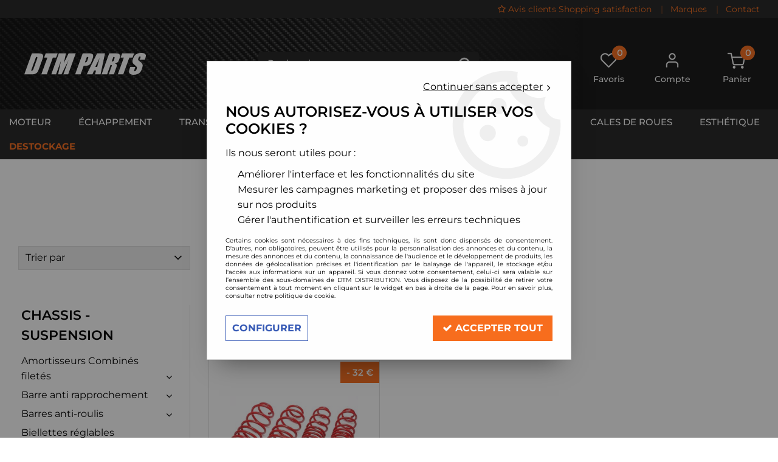

--- FILE ---
content_type: text/html; charset=iso-8859-1
request_url: https://www.dtmparts.com/c4-c102x4196456
body_size: 20927
content:
<!doctype html><html itemscope="" itemtype="http://schema.org/WebPage" lang="fr"><head>
	<title>C4 - Boutique en ligne de pi&egrave;ces automobile pour la performance</title><meta http-equiv="Content-Type" content="text/html; charset=iso-8859-1" /><meta name="description" lang="fr" content="DTM PARTS, amortisseurs combinés filetés réglables, dtmparts.com, collecteur d'échappement inox, ligne complète inox, manomètre pression de turbo, pression d'huile, température d'huile, d'eau, voltmètre, durites silicone, kit d'admission, cales élargisseurs de voie, changement d'entraxe" /><meta name="keywords" xml:lang="fr" content="DTM PARTS , amortisseurs combinés filetés réglables, dtmparts.com , collecteur d'échappement en inox, ligne complète inox,  manomètre pression de turbo,  température d'huile, d'eau, voltmètre, pompe a essence gros débit bosch 044, wastegate externe tial, downpipe, dump, valve, forge, hks, ethanol, e85, air ride, kit, vr6 turbo, performance, inox, milltek, ta technix, jom, bilstein, xtd, embrayage , renforcé, sachs, race, samco, durites, silicone, venair, redox, japspeed, performance" />
<meta http-equiv="content-language" content="fr" /><meta name="language" content="fr" /><meta name="globalsign-domain-verification" content="qTvQi1x95dKYQD4iuknShJmabrLryeIGujAvyp1JM9" /><meta http-equiv="X-UA-Compatible" content="IE=edge" />	   <link rel="apple-touch-icon" sizes="57x57" href="/favicons/favicon.57x57.png?1709112582" >
	   <link rel="apple-touch-icon" sizes="60x60" href="/favicons/favicon.60x60.png?1709112582" >
	   <link rel="apple-touch-icon" sizes="72x72" href="/favicons/favicon.72x72.png?1709112582" >
	   <link rel="apple-touch-icon" sizes="76x76" href="/favicons/favicon.76x76.png?1709112582" >
	   <link rel="apple-touch-icon" sizes="114x114" href="/favicons/favicon.114x114.png?1709112582" >
	   <link rel="apple-touch-icon" sizes="120x120" href="/favicons/favicon.120x120.png?1709112582" >
	   <link rel="apple-touch-icon" sizes="144x144" href="/favicons/favicon.144x144.png?1709112582" >
	   <link rel="apple-touch-icon" sizes="152x152" href="/favicons/favicon.152x152.png?1709112582" >
	   <link rel="apple-touch-icon" sizes="180x180" href="/favicons/favicon.180x180.png?1709112582" >
	   <link rel="icon" sizes="16x16" href="/favicons/favicon.16x16.png?1709112582" >
	   <link rel="icon" sizes="24x24" href="/favicons/favicon.24x24.png?1709112582" >
	   <link rel="icon" sizes="32x32" href="/favicons/favicon.32x32.png?1709112582" >
	   <link rel="icon" sizes="96x96" href="/favicons/favicon.96x96.png?1709112582" >
	   <link rel="icon" sizes="192x192" href="/favicons/favicon.192x192.png?1709112582" >
	   <link rel="manifest" href="/favicons/manifest.json">
	   <meta name="msapplication-TileImage" content="/favicons/favicon.png?1709112582" />
	   <meta name="msapplication-config" content="/favicons/browserconfig.xml"/>
			   <meta name="msapplication-TileColor" content="#F76D1D" />
	   <meta name="theme-color" content="#F76D1D">
	   	   <link rel="mask-icon" href="/favicons/favicon.svg?1709112582" color="#F76D1D">
	   		<base href="https://www.dtmparts.com/dhtml/" /><meta name="google-site-verification" content="RHyKk3lekxR6oKrj26rlzxCbNFRSbt4-k3xHtnV71do" />	   <meta content="width=device-width, initial-scale=1, minimum-scale=1, maximum-scale=1, user-scalable=no" name="viewport">
			<meta name="format-detection" content="telephone=no">
	<link rel="canonical" href="https://www.dtmparts.com/c4-c102x4196456" /><meta property="og:title" content="C4 - Boutique en ligne de pi&egrave;ces automobile pour la performance" /><meta property="og:description" content="DTM PARTS, amortisseurs combin&eacute;s filet&eacute;s r&eacute;glables, dtmparts.com, collecteur d'&eacute;chappement inox, ligne compl&egrave;te inox, manom&egrave;tre pression de turbo, pression d'huile, temp&eacute;rature d'huile, d'eau, voltm&egrave;tre, durites silicone, kit d'admission, cales &eacute;largisseurs de voie, changement d'entraxe" /><meta property="og:type" content="website" /><meta property="og:url" content="https://www.dtmparts.com/c4-c102x4196456" /><meta property="og:site_name" content="DTM DISTRIBUTION" /><script type="text/javascript">
var param=new Object;

		function trad(name)
		{
			if(typeof(window.tTrad)=="undefined") {
				window.tTrad = new Array();
			}
			
			if(typeof(window.tTrad[name])!="undefined")
			{
				return window.tTrad[name];
			}
			else
			{
				  $.ajax({
				    url: "/ajax/get_traduction.php",
				    data: { 'name': name,
				    'fromweb':'web'},
				    async: false,
				    success: function(data) {
						window.tTrad[name] = data;
				    }
				  });

				return window.tTrad[name];
			}
		}
	   function tradn(name, n)
		{
			var sText = "";
			$.ajax({
				url: "/ajax/get_traduction.php",
				data: { 'name': name,
				'fromweb':'web', 'n': n},
				async: false,
				success: function(data) {
					sText = data;
				}
			});

			return sText;
		}var tTrad=[]
tTrad["16_client_actionco_lecture"]="Lecture";
tTrad["aucun_resultat"]="Aucune correspondance trouvée";
tTrad["general_mmin_1"]="Jan";
tTrad["general_mmin_10"]="Oct";
tTrad["general_mmin_11"]="Nov";
tTrad["general_mmin_12"]="Dec";
tTrad["general_mmin_2"]="Fev";
tTrad["general_mmin_3"]="Mar";
tTrad["general_mmin_4"]="Avr";
tTrad["general_mmin_5"]="Mai";
tTrad["general_mmin_6"]="Juin";
tTrad["general_mmin_7"]="Juil";
tTrad["general_mmin_8"]="Aou";
tTrad["general_mmin_9"]="Sep";
tTrad["dimanche"]="Dimanche";
tTrad["lundi"]="Lundi";
tTrad["mardi"]="Mardi";
tTrad["mercredi"]="Mercredi";
tTrad["jeudi"]="Jeudi";
tTrad["vendredi"]="Vendredi";
tTrad["samedi"]="Samedi";
tTrad["tri_par"]="Trier par";
tTrad["filtre_effacer"]="Effacer";
tTrad["selectionner_une_taille"]="Vous devez <strong>faire votre sélection</strong> afin de pouvoir l'ajouter au panier";
tTrad["email_incorrect"]="E-mail incorrect";
tTrad["chargement_en_cours"]="Chargement en cours";
tTrad["reculer"]="Reculer";
tTrad["pause"]="Pause";
tTrad["stop"]="Stop";
tTrad["avancer"]="Avancer";
tTrad["le_siret_est_incorrect"]="Le siret est incorrect";
tTrad["le_siren_est_incorrect"]="Le siren est incorrect";
tTrad["mdp_ko"]="Votre mot de passe doit contenir au moins une lettre minuscule, une lettre majuscule, un chiffre et doit faire 8 caractères minimum";
tTrad["dimanche_min"]="Di";
tTrad["jeudi_min"]="Je";
tTrad["lundi_min"]="Lu";
tTrad["mardi_min"]="Ma";
tTrad["mercredi_min"]="Me";
tTrad["samedi_min"]="Sa";
tTrad["vendredi_min"]="Ve";
tTrad["favoris_added"]="L'article a bien été ajouté aux favoris";
tTrad["favoris_deleted"]="L'article a bien été supprimé des favoris";
tTrad["pattern_general"]="Général";
tTrad["pattern_societe"]="Société";
tTrad["n_articles_sur"]="{$n} article(s) sur";
tTrad["point_depense"]="point dépensé";
tTrad["retrait_en_magasin"]="Retrait magasin";
tTrad["e_reservation"]="E-réservation";

var url_theme="../themes/html/";
var param=new Object;
</script>
<link href="/themes/html_responsive/fonts/bebasneue_bold-webfont.ttf" as="font" type="font/ttf" crossorigin><link href="/themes/html_responsive/fonts/bebasneue_bold-webfont.svg" as="font" type="font/svg" crossorigin><link href="/themes/html_responsive/fonts/bebasneue_bold-webfont.eot" as="font" type="font/eot" crossorigin><link href="/themes/html_responsive/fonts/bebasneue_bold-webfont.woff2" as="font" type="font/woff2" crossorigin><link href="/themes/html_responsive/fonts/bebasneue_bold-webfont.woff" as="font" type="font/woff" crossorigin><link href="/themes/html_responsive/fonts/bebasneue_regular-webfont.ttf" as="font" type="font/ttf" crossorigin><link href="/themes/html_responsive/fonts/bebasneue_regular-webfont.eot" as="font" type="font/eot" crossorigin><link href="/themes/html_responsive/fonts/bebasneue_regular-webfont.svg" as="font" type="font/svg" crossorigin><link href="/themes/html_responsive/fonts/bebasneue_regular-webfont.woff2" as="font" type="font/woff2" crossorigin><link href="/themes/html_responsive/fonts/bebasneue_regular-webfont.woff" as="font" type="font/woff" crossorigin><link href="/themes/html_responsive/fonts/Montserrat-Bold.eot" as="font" type="font/eot" crossorigin><link href="/themes/html_responsive/fonts/Montserrat-Bold.woff2" as="font" type="font/woff2" crossorigin><link href="/themes/html_responsive/fonts/Montserrat-Bold.ttf" as="font" type="font/ttf" crossorigin><link href="/themes/html_responsive/fonts/Montserrat-Bold.woff" as="font" type="font/woff" crossorigin><link href="/themes/html_responsive/fonts/Montserrat-Light.woff2" as="font" type="font/woff2" crossorigin><link href="/themes/html_responsive/fonts/Montserrat-Light.woff" as="font" type="font/woff" crossorigin><link href="/themes/html_responsive/fonts/Montserrat-Light.ttf" as="font" type="font/ttf" crossorigin><link href="/themes/html_responsive/fonts/Montserrat-Light.eot" as="font" type="font/eot" crossorigin><link href="/themes/html_responsive/fonts/Montserrat-Medium.eot" as="font" type="font/eot" crossorigin><link href="/themes/html_responsive/fonts/Montserrat-Medium.woff" as="font" type="font/woff" crossorigin><link href="/themes/html_responsive/fonts/Montserrat-Medium.ttf" as="font" type="font/ttf" crossorigin><link href="/themes/html_responsive/fonts/Montserrat-Medium.woff2" as="font" type="font/woff2" crossorigin><link href="/themes/html_responsive/fonts/Montserrat-Regular.woff2" as="font" type="font/woff2" crossorigin><link href="/themes/html_responsive/fonts/Montserrat-Regular.woff" as="font" type="font/woff" crossorigin><link href="/themes/html_responsive/fonts/Montserrat-Regular.ttf" as="font" type="font/ttf" crossorigin><link href="/themes/html_responsive/fonts/Montserrat-Regular.eot" as="font" type="font/eot" crossorigin><link href="/themes/html_responsive/fonts/Montserrat-SemiBold.eot" as="font" type="font/eot" crossorigin><link href="/themes/html_responsive/fonts/Montserrat-SemiBold.ttf" as="font" type="font/ttf" crossorigin><link href="/themes/html_responsive/fonts/Montserrat-SemiBold.woff" as="font" type="font/woff" crossorigin><link href="/themes/html_responsive/fonts/Montserrat-SemiBold.woff2" as="font" type="font/woff2" crossorigin><link href="/themes/html_responsive/fonts/muli-bold-webfont.ttf" as="font" type="font/ttf" crossorigin><link href="/themes/html_responsive/fonts/muli-bold-webfont.svg" as="font" type="font/svg" crossorigin><link href="/themes/html_responsive/fonts/muli-bold-webfont.eot" as="font" type="font/eot" crossorigin><link href="/themes/html_responsive/fonts/muli-bold-webfont.woff2" as="font" type="font/woff2" crossorigin><link href="/themes/html_responsive/fonts/muli-bold-webfont.woff" as="font" type="font/woff" crossorigin><link href="/themes/html_responsive/fonts/muli-webfont.ttf" as="font" type="font/ttf" crossorigin><link href="/themes/html_responsive/fonts/muli-webfont.svg" as="font" type="font/svg" crossorigin><link href="/themes/html_responsive/fonts/muli-webfont.woff2" as="font" type="font/woff2" crossorigin><link href="/themes/html_responsive/fonts/muli-webfont.eot" as="font" type="font/eot" crossorigin><link href="/themes/html_responsive/fonts/muli-webfont.woff" as="font" type="font/woff" crossorigin><link href="/themes/html_responsive/fonts/OpenSans-Bold-webfont.ttf" as="font" type="font/ttf" crossorigin><link href="/themes/html_responsive/fonts/OpenSans-Bold-webfont.svg" as="font" type="font/svg" crossorigin><link href="/themes/html_responsive/fonts/OpenSans-Bold-webfont.eot" as="font" type="font/eot" crossorigin><link href="/themes/html_responsive/fonts/OpenSans-Bold-webfont.woff" as="font" type="font/woff" crossorigin><link href="/themes/html_responsive/fonts/OpenSans-CondBold-webfont.eot" as="font" type="font/eot" crossorigin><link href="/themes/html_responsive/fonts/OpenSans-CondBold-webfont.woff" as="font" type="font/woff" crossorigin><link href="/themes/html_responsive/fonts/OpenSans-CondBold-webfont.svg" as="font" type="font/svg" crossorigin><link href="/themes/html_responsive/fonts/OpenSans-CondBold-webfont.ttf" as="font" type="font/ttf" crossorigin><link href="/themes/html_responsive/fonts/OpenSans-CondLight-webfont.eot" as="font" type="font/eot" crossorigin><link href="/themes/html_responsive/fonts/OpenSans-CondLight-webfont.ttf" as="font" type="font/ttf" crossorigin><link href="/themes/html_responsive/fonts/OpenSans-CondLight-webfont.woff" as="font" type="font/woff" crossorigin><link href="/themes/html_responsive/fonts/OpenSans-CondLight-webfont.svg" as="font" type="font/svg" crossorigin><link href="/themes/html_responsive/fonts/OpenSans-Regular-webfont.ttf" as="font" type="font/ttf" crossorigin><link href="/themes/html_responsive/fonts/OpenSans-Regular-webfont.svg" as="font" type="font/svg" crossorigin><link href="/themes/html_responsive/fonts/OpenSans-Regular-webfont.eot" as="font" type="font/eot" crossorigin><link href="/themes/html_responsive/fonts/OpenSans-Regular-webfont.woff" as="font" type="font/woff" crossorigin><link href="/themes/html_responsive/fonts/Orkney Bold.woff" as="font" type="font/woff" crossorigin><link href="/themes/html_responsive/fonts/Orkney Bold.ttf" as="font" type="font/ttf" crossorigin><link href="/themes/html_responsive/fonts/Orkney Bold.woff2" as="font" type="font/woff2" crossorigin><link href="/themes/html_responsive/fonts/Orkney Bold.eot" as="font" type="font/eot" crossorigin><link href="/themes/html_responsive/fonts/Orkney Regular.ttf" as="font" type="font/ttf" crossorigin><link href="/themes/html_responsive/fonts/Orkney Regular.eot" as="font" type="font/eot" crossorigin><link href="/themes/html_responsive/fonts/Orkney Regular.woff2" as="font" type="font/woff2" crossorigin><link href="/themes/html_responsive/fonts/Orkney Regular.woff" as="font" type="font/woff" crossorigin><link href="/themes/html_responsive/fonts/patua-one-v9-latin-regular.svg" as="font" type="font/svg" crossorigin><link href="/themes/html_responsive/fonts/patua-one-v9-latin-regular.eot" as="font" type="font/eot" crossorigin><link href="/themes/html_responsive/fonts/patua-one-v9-latin-regular.ttf" as="font" type="font/ttf" crossorigin><link href="/themes/html_responsive/fonts/patua-one-v9-latin-regular.woff2" as="font" type="font/woff2" crossorigin><link href="/themes/html_responsive/fonts/patua-one-v9-latin-regular.woff" as="font" type="font/woff" crossorigin><link href="/themes/html_responsive/fonts/Poppins-Bold.woff" as="font" type="font/woff" crossorigin><link href="/themes/html_responsive/fonts/Poppins-Bold.eot" as="font" type="font/eot" crossorigin><link href="/themes/html_responsive/fonts/Poppins-Bold.ttf" as="font" type="font/ttf" crossorigin><link href="/themes/html_responsive/fonts/Poppins-Bold.woff2" as="font" type="font/woff2" crossorigin><link href="/themes/html_responsive/fonts/Poppins-Bold.svg" as="font" type="font/svg" crossorigin><link href="/themes/html_responsive/fonts/Poppins-Regular.woff2" as="font" type="font/woff2" crossorigin><link href="/themes/html_responsive/fonts/Poppins-Regular.eot" as="font" type="font/eot" crossorigin><link href="/themes/html_responsive/fonts/Poppins-Regular.woff" as="font" type="font/woff" crossorigin><link href="/themes/html_responsive/fonts/Poppins-Regular.ttf" as="font" type="font/ttf" crossorigin><link href="/themes/html_responsive/fonts/Poppins-Regular.svg" as="font" type="font/svg" crossorigin><link href="/themes/html_responsive/fonts/Roboto-Bold-webfont.eot" as="font" type="font/eot" crossorigin><link href="/themes/html_responsive/fonts/Roboto-Bold-webfont.woff" as="font" type="font/woff" crossorigin><link href="/themes/html_responsive/fonts/Roboto-Bold-webfont.svg" as="font" type="font/svg" crossorigin><link href="/themes/html_responsive/fonts/Roboto-Bold-webfont.ttf" as="font" type="font/ttf" crossorigin><link href="/themes/html_responsive/fonts/Roboto-Regular-webfont.ttf" as="font" type="font/ttf" crossorigin><link href="/themes/html_responsive/fonts/Roboto-Regular-webfont.svg" as="font" type="font/svg" crossorigin><link href="/themes/html_responsive/fonts/Roboto-Regular-webfont.woff" as="font" type="font/woff" crossorigin><link href="/themes/html_responsive/fonts/Roboto-Regular-webfont.eot" as="font" type="font/eot" crossorigin><link href="/themes/html_responsive/fonts/sourcesanspro-bold-webfont.eot" as="font" type="font/eot" crossorigin><link href="/themes/html_responsive/fonts/sourcesanspro-bold-webfont.woff" as="font" type="font/woff" crossorigin><link href="/themes/html_responsive/fonts/sourcesanspro-bold-webfont.ttf" as="font" type="font/ttf" crossorigin><link href="/themes/html_responsive/fonts/sourcesanspro-bold-webfont.svg" as="font" type="font/svg" crossorigin><link href="/themes/html_responsive/fonts/sourcesanspro-bold-webfont.woff2" as="font" type="font/woff2" crossorigin><link  href="https://www.dtmparts.com/themes/html/css/web.all.css?t=1766993428&p=admin_o8&r=1" rel="stylesheet" type="text/css" />
<link  href="https://www.dtmparts.com/themes/html_responsive/modeles/60/css/custom.all.css?t=1727159121&p=admin_o8&r=1" rel="stylesheet" type="text/css" />
<link  href="https://www.dtmparts.com/themes/html/css/spe.all.css?t=1711634973&p=admin_o8&r=1" rel="stylesheet" type="text/css" />
<link  href="https://www.dtmparts.com/themes/html/css/lib.all.css?t=1557231981&p=admin_o8&r=1" rel="stylesheet" type="text/css" />
<script src="../javascript/jquery-1.8.3.min+lazyload.js?t=1579795287" type="text/javascript"></script>			<style class="editor-css">
				.row:not(.expanded), .row:not(.expanded) .row:not(.expanded)
				{
					max-width:1380px !important;
				}
			</style>
			<script type="text/javascript">
		function del(){
			var texte = "Êtes-vous sûr de vouloir supprimer ?";
			return confirm(texte);
		}
    </script>
    	    <script type="text/javascript">
		// Redefine console.log()
		// {{{ COR : [TK15955]
		window.console.log = function (text) {};
		window.console.info = function (text) {};
		window.console.warn = function (text) {};
		window.console.error = function (text) {};
		window.dump=function(obj){};
		window.msg=function(obj){};
		// COR }}}
    </script>
    

	<script>
		/**
		* Envoi les informations dans le dataLayer avec le bon format (structure de données).
		*/
		function gtag()
		{
			// {{{ COR : [TK15976]
			window.dataLayer = window.dataLayer || [];
			if (window.dataLayer.length > 0)
			{
			window.dataLayer.push(arguments);
			}
			// COR }}}
		}

		/**
		* Mettre à jour le dataLayer avec les informations de consentement de l'utilisateur.
		*
		* @param object oConsent : Les consentements / cookies acceptés ou refusés.
		* @param string sMode : Mode initialisation (default) ou mise à jour (update).
		*/
		function sendGtmConsent(oConsent = {}, sMode = 'default')
		{
			gtag('consent', sMode, {
				// Cookies publicitaires
				'ad_storage'				: oConsent.ad_storage,
				// {{{ COR : [TK15999]
				// Cookies publicitaires (Google)
				'ad_user_data'				: oConsent.ad_user_data,
				// Cookies publicitaires (Personnalisées)
				'ad_personalization'		: oConsent.ad_personalization,
				// COR }}}
				// Cookies statistiques
				'analytics_storage'			: oConsent.analytics_storage,
				// Cookies techniques
				'functionality_storage'		: oConsent.functionality_storage,
				// Cookies de personnalisation
				'personalization_storage'	: oConsent.personalization_storage,
				// Cookies de sécurité
				'security_storage'			: oConsent.security_storage
			});
		}
	</script>
		<script>
		var iGtmAddEventGa4 = 0;
		var iVersionDataLayerGa4 = 1;
	</script>
	</head>
<body 
class="html_responsive modele_60
page_801 
categ_thematique4 
os_mac nav_chrome rev_131
categorie-produit-3789
non_identifie
langue_1" 
data-responsive="1"
>
<div
class="off-canvas mobile_menu position-left menu_mobile_full_width is-closed"
id="offCanvas" data-off-canvas data-transition="overlap"
data-content-scroll="true"
>
<div class="row mobile_menu_header expanded align-middle">
<div class="column text-center">
<span class="mobile_menu_title" data-close data-default="DTM DISTRIBUTION">
DTM DISTRIBUTION
</span>
</div>
<div class="column mobile_menu_close shrink align-right text-right">
<span aria-hidden="true" data-close>
<i class="pop-close"></i>
</span>
</div>
</div>
<div class="row mobile_menu_content expanded">
<div class="column no-padding">
<ul class="menu vertical icons icon-left jq-drilldown drilldown">
<li class="mobile_menu_principal jq-drilldown-item
is-drilldown-submenu-parent	has-no-icon"
>
<a
class="d-block boutonHautLien jq-drilldown-link"
href="https://www.dtmparts.com/prepa-moteur-haute-performance-et-turbo-c102x2499618"
>
<span>Moteur</span>
</a>
<ul class="nested menu jq-drilldown-menu submenu is-drilldown-submenu invisible drilldown-submenu-cover-previous">
<li class="mobile_menu_see_all_link">
<a
class="d-block boutonHautLien jq-drilldown-link"
href="https://www.dtmparts.com/prepa-moteur-haute-performance-et-turbo-c102x2499618"
>
<span>Voir "Moteur"</span>
</a>
</li>
<li>
<span class="load-page" data-id="61072" data-language="1" data-exclude_web="1"></span>
</li>
</ul>
</li>
<li class="mobile_menu_principal jq-drilldown-item
is-drilldown-submenu-parent	has-no-icon"
>
<a
class="d-block boutonHautLien jq-drilldown-link"
href="https://www.dtmparts.com/echappement-inox-haute-performance-c102x2541181"
>
<span>Échappement</span>
</a>
<ul class="nested menu jq-drilldown-menu submenu is-drilldown-submenu invisible drilldown-submenu-cover-previous">
<li class="mobile_menu_see_all_link">
<a
class="d-block boutonHautLien jq-drilldown-link"
href="https://www.dtmparts.com/echappement-inox-haute-performance-c102x2541181"
>
<span>Voir "Échappement"</span>
</a>
</li>
<li>
<span class="load-page" data-id="61073" data-language="1" data-exclude_web="1"></span>
</li>
</ul>
</li>
<li class="mobile_menu_principal jq-drilldown-item
is-drilldown-submenu-parent	has-no-icon"
>
<a
class="d-block boutonHautLien jq-drilldown-link"
href="https://www.dtmparts.com/transmission-performance-volant-moteur-allege-embrayage-renforce-short-shifter-c102x2547601"
>
<span>Transmission</span>
</a>
<ul class="nested menu jq-drilldown-menu submenu is-drilldown-submenu invisible drilldown-submenu-cover-previous">
<li class="mobile_menu_see_all_link">
<a
class="d-block boutonHautLien jq-drilldown-link"
href="https://www.dtmparts.com/transmission-performance-volant-moteur-allege-embrayage-renforce-short-shifter-c102x2547601"
>
<span>Voir "Transmission"</span>
</a>
</li>
<li>
<span class="load-page" data-id="61074" data-language="1" data-exclude_web="1"></span>
</li>
</ul>
</li>
<li class="mobile_menu_principal jq-drilldown-item
is-drilldown-submenu-parent	has-no-icon"
>
<a
class="d-block boutonHautLien jq-drilldown-link"
href="https://www.dtmparts.com/chassis-suspension-performance-c102x2541184"
>
<span>Châssis</span>
</a>
<ul class="nested menu jq-drilldown-menu submenu is-drilldown-submenu invisible drilldown-submenu-cover-previous">
<li class="mobile_menu_see_all_link">
<a
class="d-block boutonHautLien jq-drilldown-link"
href="https://www.dtmparts.com/chassis-suspension-performance-c102x2541184"
>
<span>Voir "Châssis"</span>
</a>
</li>
<li>
<span class="load-page" data-id="61075" data-language="1" data-exclude_web="1"></span>
</li>
</ul>
</li>
<li class="mobile_menu_principal jq-drilldown-item
is-drilldown-submenu-parent	has-no-icon"
>
<a
class="d-block boutonHautLien jq-drilldown-link"
href="https://www.dtmparts.com/freinage-performance-maitre-cylindre-durite-aviation-flexible-plaquettes-ferrodo-disques-competition-c102x2536108"
>
<span>Freinage</span>
</a>
<ul class="nested menu jq-drilldown-menu submenu is-drilldown-submenu invisible drilldown-submenu-cover-previous">
<li class="mobile_menu_see_all_link">
<a
class="d-block boutonHautLien jq-drilldown-link"
href="https://www.dtmparts.com/freinage-performance-maitre-cylindre-durite-aviation-flexible-plaquettes-ferrodo-disques-competition-c102x2536108"
>
<span>Voir "Freinage"</span>
</a>
</li>
<li>
<span class="load-page" data-id="61076" data-language="1" data-exclude_web="1"></span>
</li>
</ul>
</li>
<li class="mobile_menu_principal jq-drilldown-item
is-drilldown-submenu-parent	has-no-icon"
>
<a
class="d-block boutonHautLien jq-drilldown-link"
href="https://www.dtmparts.com/accessoires-habitacle-course-sieges-baquet-volant-sport-pommeau-c102x2782959"
>
<span>Habitacle</span>
</a>
<ul class="nested menu jq-drilldown-menu submenu is-drilldown-submenu invisible drilldown-submenu-cover-previous">
<li class="mobile_menu_see_all_link">
<a
class="d-block boutonHautLien jq-drilldown-link"
href="https://www.dtmparts.com/accessoires-habitacle-course-sieges-baquet-volant-sport-pommeau-c102x2782959"
>
<span>Voir "Habitacle"</span>
</a>
</li>
<li>
<span class="load-page" data-id="61077" data-language="1" data-exclude_web="1"></span>
</li>
</ul>
</li>
<li class="mobile_menu_principal jq-drilldown-item
is-drilldown-submenu-parent	has-no-icon"
>
<a
class="d-block boutonHautLien jq-drilldown-link"
href="https://www.dtmparts.com/jantes-alu-c102x3455028"
>
<span>Jantes alu</span>
</a>
<ul class="nested menu jq-drilldown-menu submenu is-drilldown-submenu invisible drilldown-submenu-cover-previous">
<li class="mobile_menu_see_all_link">
<a
class="d-block boutonHautLien jq-drilldown-link"
href="https://www.dtmparts.com/jantes-alu-c102x3455028"
>
<span>Voir "Jantes alu"</span>
</a>
</li>
<li>
<span class="load-page" data-id="61078" data-language="1" data-exclude_web="1"></span>
</li>
</ul>
</li>
<li class="mobile_menu_principal jq-drilldown-item
is-drilldown-submenu-parent	has-no-icon"
>
<a
class="d-block boutonHautLien jq-drilldown-link"
href="https://www.dtmparts.com/cales-cale-elargisseur-de-voie-elargisseurs-de-voie-double-boulonnerie-c102x2501477"
>
<span>Cales de roues</span>
</a>
<ul class="nested menu jq-drilldown-menu submenu is-drilldown-submenu invisible drilldown-submenu-cover-previous">
<li class="mobile_menu_see_all_link">
<a
class="d-block boutonHautLien jq-drilldown-link"
href="https://www.dtmparts.com/cales-cale-elargisseur-de-voie-elargisseurs-de-voie-double-boulonnerie-c102x2501477"
>
<span>Voir "Cales de roues"</span>
</a>
</li>
<li>
<span class="load-page" data-id="61079" data-language="1" data-exclude_web="1"></span>
</li>
</ul>
</li>
<li class="mobile_menu_principal jq-drilldown-item
is-drilldown-submenu-parent	has-no-icon"
>
<a
class="d-block boutonHautLien jq-drilldown-link"
href="https://www.dtmparts.com/esthetique-c102x4260928"
>
<span>Esthétique</span>
</a>
<ul class="nested menu jq-drilldown-menu submenu is-drilldown-submenu invisible drilldown-submenu-cover-previous">
<li class="mobile_menu_see_all_link">
<a
class="d-block boutonHautLien jq-drilldown-link"
href="https://www.dtmparts.com/esthetique-c102x4260928"
>
<span>Voir "Esthétique"</span>
</a>
</li>
<li>
<span class="load-page" data-id="61080" data-language="1" data-exclude_web="1"></span>
</li>
</ul>
</li>
<li class="mobile_menu_principal jq-drilldown-item
has-no-icon"
>
<a
class="d-block boutonHautLien jq-drilldown-link"
href="https://www.dtmparts.com/destockage-c275.html"
>
<span>Destockage</span>
</a>
</li>
<li class="mobile_menu_separator"></li>
<li class="mobile_menu_secondaire">
<div class="row">
<style>
.top-link-item-65377 > a.lienHaut
{
}
.top-link-item-65377:hover > a.lienHaut
{
}
</style>
<div class="column small-12 large-shrink small-only-no-padding medium-only-no-padding top-link-item-65377"
>
<a
target="_blank"	href="https://www.shopping-satisfaction.com/OxSiteRating.asp?RatedAccID=100222"
class="lienHaut d-block"
>
<span class="menu-picto hide-for-small-only"><i class="fa fa-star-o"></i></span>
<span class='menu-picto show-for-small-only'><i class="fa fa-star-o"></i></span>
<span>Avis clients Shopping satisfaction</span>
</a>
</div>
<div class="column shrink no-padding show-for-large"><span class="separateur">|</span></div>
<style>
.top-link-item-61082 > a.lienHaut
{
}
.top-link-item-61082:hover > a.lienHaut
{
}
</style>
<div class="column small-12 large-shrink small-only-no-padding medium-only-no-padding top-link-item-61082"
>
<a
href="https://www.dtmparts.com/toutes-nos-marques-m60259.html"
class="lienHaut d-block"
>
<span>Marques</span>
</a>
</div>
<div class="column shrink no-padding show-for-large"><span class="separateur">|</span></div>
<style>
.top-link-item-60295 > a.lienHaut
{
}
.top-link-item-60295:hover > a.lienHaut
{
}
</style>
<div class="column small-12 large-shrink small-only-no-padding medium-only-no-padding top-link-item-60295"
>
<a
href="https://www.dtmparts.com/contact"
class="lienHaut d-block"
>
<span>Contact</span>
</a>
</div>
</div>
</li>
<li class="mobile_menu_separator"></li>
<li class="mobile_menu_compte jq-drilldown-item is-drilldown-submenu-parent">
<a class="mobile_menu_compte_login d-block boutonHautLien" href="acces.php">
<span class="menu-picto"><i class="fa fa-user"></i></span>
<span>Compte</span>
</a>
</li>
<li class="mobile_menu_favoris">
<a class="d-block boutonHautLien" href="mes_favoris2.php">
<span class="menu-picto"><i class="fa fa-heart"></i></span>
<span>
Favoris
(<span data-favoris-count>0</span>)
</span>
</a>
</li>
</ul>
</div>
</div>
</div>
<div class="off-canvas-content" data-off-canvas-content>
<div id="curseur" class="infobulle"></div>
<div id="cont-popup-ap">
<div id="popup-ap">
<div id="border-trans"></div>
<div id="ap-cont"></div>
</div>
</div>
<div class="jq_div_aff_cookies_disclaimer">
<div class="reveal  modal-container " id="cookieDisclaimerPopup" data-reveal
data-close-on-click="" data-overlay="1" data-close-on-esc=""
data-animation-in="fade-in fast"	data-animation-out="fade-out fast"	>
<div class="modal-title">
<div class="row  no-margin no-padding align-top">
<div class="column modal-title-text">
</div>
</div>
</div>
<div class="modal-content margin-top-15">
<a id="ouvrirPopup"></a>
<div id="wookiesDisclaimer">
<!--AFFICHAGE GENERAL-->
<div class="row collapse align-center" id="divCookiesGeneral">
<div class="column small-12 text-right retourBouton">	
<a href="javascript:;" onclick="userCookieChoice('0');"><u>Continuer sans accepter</u> <i class="fa fa-angle-right"></i></a>
</div>
<div class="column small-12 titrePopup"><h3>Nous autorisez-vous à utiliser vos cookies ?</h3></div>
<div class="column small-12 texteIntro">
<p>Ils nous seront utiles pour :</p><ul><li>Améliorer l'interface et les fonctionnalités du site</li><li>Mesurer les campagnes marketing et proposer des mises à jour sur nos produits</li><li>Gérer l'authentification et surveiller les erreurs techniques</li></ul>
</div>
<div class="column small-12 texteMentionsLegales">
<p>Certains cookies sont nécessaires à des fins techniques, ils sont donc dispensés de consentement. D'autres, non obligatoires, peuvent être utilisés pour la personnalisation des annonces et du contenu, la mesure des annonces et du contenu, la connaissance de l'audience et le développement de produits, les données de géolocalisation précises et l'identification par le balayage de l'appareil, le stockage et/ou l'accès aux informations sur un appareil. Si vous donnez votre consentement, celui-ci sera valable sur l’ensemble des sous-domaines de DTM DISTRIBUTION. Vous disposez de la possibilité de retirer votre consentement à tout moment en cliquant sur le widget en bas à droite de la page. Pour en savoir plus, consulter notre politique de cookie.</p>
</div>
<div class="column small-12">
<div class="row collapse align-justify">
<div class="column small-12 medium-shrink">
<a class="btn configBouton full-width" id="cmp_configurer">Configurer</a>
</div>
<div class="column small-12 medium-expand">
<div class="row align-justify medium-align-right">
<div class="column small-12 medium-shrink text-right no-padding">	
<a class="btn-primary full-width AcceptAllBouton" href="javascript:;" onclick="userCookieChoice('1');"><i class="fa fa-check"></i> Accepter tout</a>
</div>
</div>
</div>
</div>
</div>
</div>
<!--AFFICHAGE CONFIGURATION-->
<div id="divCookiesConfig" style="display: none">
<div class="row collapse divCookiesConfigHeader">
<div class="column small-12 text-left retourBouton">	
<a id="retourDivCookiesGeneral"><i class="fa fa-angle-left"></i> <u>Retour</u></a>
</div>
<div class="column small-12 titrePopup"><h3>Détails des cookies présents sur le site</h3></div>
<!--BOUTONS-->
<div class="column small-12">
<div class="row align-justify medium-align-left">
<div class="column shrink no-padding">
<a class="btn-secondary RefuseAllBouton" id="cmp_refuse_all"><i class="fa fa-times"></i> Tout refuser</a>
</div>
<div class="column shrink small-only-no-padding">
<a class="btn-primary AcceptAllBouton" id="cmp_accept_all"><i class="fa fa-check"></i> Accepter tout</a>
</div>
</div>
</div>
</div>
<div class="row collapse small-12 divCookiesConfigContent">
<!--REGLER LA HAUTEUR POUR AVOIR 3 TYPES DE COOKIES AFFICHES-->
<div class="column small-12">
<div class="listeTypeCookies row collapse" id="listeTypeCookies">
<!--COOKIES NECESSAIRES-->
<div class="column small-12 listeTypeCookiesBloc">
<div class="row collapse align-top align-justify">
<div class="column shrink">
<label for="cookies_tech" class="cmpTitre">
Nécessaires
</label>
</div>
<div class="column shrink">
<label class="checkboxSwitch">
<input type="checkbox" class="no-margin cmpBouton" id="cookies_tech" checked disabled />
<span></span>
</label>
</div>
</div>
<p class="cmpDetails">Les cookies nécessaires sont utiles au bon fonctionnement du site. Ils permettent de réaliser des fonctions de base comme la navigation de page et l'accès aux zones sécurisées du site web. Le site web ne peut pas fonctionner correctement sans ces cookies.</p>
</div>
<!--COOKIES PERSONNALISATION-->
<div class="column small-12 listeTypeCookiesBloc">
<div class="row collapse align-top align-justify">
<div class="column shrink">
<label for="cookies_perso" class="cmpTitre">
Personnalisation
</label>
</div>
<div class="column shrink">
<label class="checkboxSwitch">
<input type="checkbox" class="no-margin cmpBouton" id="cookies_perso" onchange="userCookieTypeChoice('cookies_perso');"
onclick="userCookieTypeChoice('cookies_perso');"  />
<span></span>
</label>
</div>
</div>
<p class="cmpDetails">Les cookies de personnalisation permettent à un site web de retenir des informations qui modifient la manière dont le site se comporte ou s’affiche, comme votre langue préférée ou la région dans laquelle vous vous situez.</p>
</div>
<!--COOKIES STATISTIQUES-->
<div class="column small-12 listeTypeCookiesBloc">
<div class="row collapse align-top align-justify">
<div class="column shrink">
<label for="cookies_stat" class="cmpTitre">
Statistiques
</label>
</div>
<div class="column shrink">
<label class="checkboxSwitch">
<input type="checkbox" class="no-margin cmpBouton" id="cookies_stat" onchange="userCookieTypeChoice('cookies_stat');"
onclick="userCookieTypeChoice('cookies_stat');"  />
<span></span>
</label>
</div>
</div>
<p class="cmpDetails">Les cookies marketing aident les propriétaires du site web, par la collecte et la communication d'informations de manière anonyme, à comprendre comment les visiteurs interagissent avec les sites web.</p>
</div>
<!--COOKIES PUBLICITAIRES-->
<div class="column small-12 listeTypeCookiesBloc">
<div class="row collapse align-top align-justify">
<div class="column shrink">
<label for="cookies_pub" class="cmpTitre">
Marketing
</label>
</div>
<div class="column shrink">
<label class="checkboxSwitch">
<input type="checkbox" class="no-margin cmpBouton" id="cookies_pub" onchange="userCookieTypeChoice('cookies_pub');"
onclick="userCookieTypeChoice('cookies_pub');"  />
<span></span>
</label>
</div>
</div>
<p class="cmpDetails">Les cookies statistiques permettent le suivi des visiteurs sur le site. Ils ont pour but de vous proposer un ciblage publicitaire plus pertinent et donc plus intéressant pour les éditeurs et les annonceurs.</p>
</div>
<!--COOKIES AUTRES-->
<div class="column small-12 listeTypeCookiesBloc">
<div class="row collapse align-top align-justify">
<div class="column shrink">
<label for="cookies_secu" class="cmpTitre">
Autres
</label>
</div>
<div class="column shrink">
<label class="checkboxSwitch">
<input type="checkbox" class="no-margin cmpBouton" id="cookies_secu" onchange="userCookieTypeChoice('cookies_secu');"
onclick="userCookieTypeChoice('cookies_secu');"  />
<span></span>
</label>
</div>
</div>
<p class="cmpDetails">Ce sont les cookies qui n'entrent  dans aucune des catégories ci-dessus ou qui n'ont pas encore été classés.</p>
</div>
</div>
</div>
</div> 
<div class="row collapse small-12 divCookiesConfigFooter">
<!--CONFIRMER SELECTION-->
<div class="column small-12">
<div class="row collapse align-right">
<div class="column small-12 large-shrink">
<a class="btn-primary AcceptAllBouton full-width" href="javascript:;" onclick="userCookieChoice('2');">
<i class="fa fa-check" aria-hidden="true"></i> Confirmer la sélection
</a>
</div>
</div>
</div>
</div>
</div>
</div>	
</div>
</div>
<script>
$(document).ready(function()
{
$('').on('click', function(){
$('#cookieDisclaimerPopup').foundation('open');
});
if (typeof bindLazyLoading == 'function')
{
$('#cookieDisclaimerPopup').on('open.zf.reveal', function()
{
bindLazyLoading($(this)[0].querySelectorAll('img[loading="lazy"]'));
});
}
});
</script>
</div>
<div class="reveal large modal-container " id="modalSearchAutocomplete" data-reveal
data-close-on-click="1" data-overlay="1" data-close-on-esc=""
data-animation-in="fade-in fast"	data-animation-out="fade-out fast"	>
<div class="modal-title">
<div class="row  no-margin no-padding align-top">
<div class="column modal-title-text">
Rechercher...
</div>
<div class="column shrink align-right text-right no-padding">
<button class="position-relative" data-close aria-label="Close modal" type="button">
<span aria-hidden="true">
<i class="pop-close">&nbsp;</i>
</span>
</button>
</div>
</div>
</div>
<div class="modal-content margin-top-15">
<div class="row align-middle align-center">
<div class="column small-12 margin-bottom-15 medium-expand Head_recherche_container">
<form action="dhtml/resultat_recherche.php" method="get" name="form_recherche_autocomplete" class="row collapse expanded align-middle Head_recherche">
<div class="column small-12">
<div class="input-group no-margin">
<input name="keywords" autocomplete="off" type="text" class="recherche_deluxe_input no-margin input-text-search" value="" maxlength="255" />
<div class="input-group-button">
<input name="ok" type="submit" value="&nbsp;" class="button Head_rechBouton" />
<i class="fa fa-spinner fa-spin hide"></i>
</div>
</div>
</div>
</form>
</div>
</div>
<div class="row search_deluxe_bloc">
<div class="column no-result hide">
<span>Aucune correspondance trouvée</span>
</div>
<div class="column search_deluxe">
<div class="row search_deluxe_content">
<div class="column small-12 medium-8 resultat">
<div class="row no-margin no-padding resultat_article margin-right-10">
<div class="column small-12 padded-columns">
<div class="row align-middle">
<div class="column small-12 no-padding small-text-left large-collapse medium-expand titre">
Produits correspondants
</div>
<div class="column small-12 medium-shrink small-text-left medium-text-right title-nb-product no-padding">
<a class="jq-search-more" href="">Voir les <span class="nb_product"></span> résultats <i class="fa fa-angle-right"></i></a>
</div>
</div>
</div>
<div class="column small-12 padded-columns">
<div class="row align-middle liste_article"></div>
</div>
</div>
<div class="row resultat_categorie no-margin no-padding">
<div class="column small-12 padded-columns">
<div class="row align-middle">
<div class="column small-12 titre no-padding">
Catégories
</div>
</div>
</div>
<div class="column small-12 padded-columns">
<ul class="liste_categorie"></ul>
</div>
</div>
</div>
<div class="column small-12 medium-4 suggestion_historique">
<div class="row suggests no-margin">
<div class="column small-12 padded-columns">
<div class="row align-middle">
<div class="column small-12 no-padding small-text-left large-collapse medium-expand titre">
Vous recherchez...
</div>
</div>
</div>
<div class="column small-12 padded-columns">
<div class="row list_suggests"></div>
</div>
</div>
<div class="row historique no-margin">
<div class="column small-12 padded-columns">
<div class="row align-middle">
<div class="column small-12 no-padding small-text-left large-collapse medium-expand titre">
Historique de recherche
</div>
</div>
</div>
<div class="column small-12 padded-columns">
<div class="row list_history"></div>
</div>
</div>
</div>
</div>
</div>
</div>
</div>
</div>
<script>
$(document).ready(function()
{
if (typeof bindLazyLoading == 'function')
{
$('#modalSearchAutocomplete').on('open.zf.reveal', function()
{
bindLazyLoading($(this)[0].querySelectorAll('img[loading="lazy"]'));
});
}
});
</script>
<div id='boite_message_boite' style='display:none; z-index:2000000000; width:300px; '> </div>
<div id='boite_message_fond' style='position:absolute;display:block; z-index:1000000000; top:0px;left:0px;width:0px;height:0px; background-color:#ffffff;filter :alpha(opacity=0);opacity:0;'>
<input type="hidden" id="id_menu_en_cours" value="801" />
</div>
<div class="fond-page" name="top">
<div class="hide overlay_menu"></div>
<div id="preHeader" class="no-margin">
<div class="preHeader_contenu">
</div>
</div>
<header id="header-head-fond" class="Head_fond">
<div data-sticky-container class="hide-for-large">
<div id="small-header" class="row align-middle"
data-sticky data-options="marginTop:0;" data-top-anchor="header-head-fond" 
data-sticky-on="small"
>
<div class="column small-12">
<div class="row collapse expanded align-middle">
<div class="column shrink colonne-small-menu">
<button type="button" data-toggle="offCanvas" style="cursor: pointer">
<i class="fa fa-bars fa-2x"></i>
</button>
</div>
<div class="column colonne-small-logo">
<a href="https://www.dtmparts.com/" id="id_accueil">
<img class="head_small_logo" src="/themes/html_responsive/modeles/60/img/logo/logo_mobile_1.png" alt="https://www.dtmparts.com/" title="https://www.dtmparts.com/"/>
</a>
</div>
<div class="column shrink colonne-small-recherche">
<div class="head_item">
<a href="#">
<div class="head_item_picto d-block button-search">
<img data-lazy="/themes/html_responsive/modeles/60/img/public/btn-recherche.png" loading="lazy" onload="bindLazyLoading(this);" />
</div>
</a>
</div>
</div>
<div class="column shrink colonne-small-panier">
<div class="Head_panier head_item">
<div id="refresh_panier_header_mobile" class="d-block" data-cart-count>
<a href="panier.php">
<div class="head_item_badge highlight" data-cart-count>
0
</div>
<span class="d-block head_item_picto Head_panier_new">
<img data-lazy="/themes/html_responsive/modeles/60/img/public/picto-panier.png" loading="lazy" onload="bindLazyLoading(this);" />
</span>
<span class="d-block head_item_title show-for-large">
Panier
</span>
</a>
</div>
</div>
</div>
</div>
</div>
</div>
</div>
<div data-sticky-container class="show-for-large Head row expanded 
no-phrase	 no-share"
id="large-header">
<div class="column small-12 no-padding" 
data-sticky	data-options="marginTop:0;" data-top-anchor="start-sticky-menu"
data-sticky-on="large"
>
<div class="row collapse">
<div class="Head_topFond column small-12">
<div class="Head_top row align-justify">
<div class="Head_divers column  text-right">
<div class="Head_liens row expanded align-right align-middle">
<style>
.top-link-item-65377 > a.lienHaut
{
}
.top-link-item-65377:hover > a.lienHaut
{
}
</style>
<div class="column small-12 large-shrink small-only-no-padding medium-only-no-padding top-link-item-65377"
>
<a
target="_blank"	href="https://www.shopping-satisfaction.com/OxSiteRating.asp?RatedAccID=100222"
class="lienHaut d-block"
>
<span class="menu-picto hide-for-small-only"><i class="fa fa-star-o"></i></span>
<span class='menu-picto show-for-small-only'><i class="fa fa-star-o"></i></span>
<span>Avis clients Shopping satisfaction</span>
</a>
</div>
<div class="column shrink no-padding show-for-large"><span class="separateur">|</span></div>
<style>
.top-link-item-61082 > a.lienHaut
{
}
.top-link-item-61082:hover > a.lienHaut
{
}
</style>
<div class="column small-12 large-shrink small-only-no-padding medium-only-no-padding top-link-item-61082"
>
<a
href="https://www.dtmparts.com/toutes-nos-marques-m60259.html"
class="lienHaut d-block"
>
<span>Marques</span>
</a>
</div>
<div class="column shrink no-padding show-for-large"><span class="separateur">|</span></div>
<style>
.top-link-item-60295 > a.lienHaut
{
}
.top-link-item-60295:hover > a.lienHaut
{
}
</style>
<div class="column small-12 large-shrink small-only-no-padding medium-only-no-padding top-link-item-60295"
>
<a
href="https://www.dtmparts.com/contact"
class="lienHaut d-block"
>
<span>Contact</span>
</a>
</div>
</div>
</div>
</div>
</div>
<div
class="Head_bandeauMenu column small-12"
>
<div class="Head_bandeauFond" id="start-sticky-menu">
<div class="row align-middle">
<div class="column shrink colonne-large-logo">
<div class="Head_logo d-flex align-center-middle">
<a href="https://www.dtmparts.com/" id="id_accueil">
<img class="head_large_logo" data-lazy="/themes/html_responsive/modeles/60/img/logo/logo_header_1.png" alt="https://www.dtmparts.com/" title="https://www.dtmparts.com/" loading="lazy" onload="bindLazyLoading(this)"/>
</a>
</div>
</div>
<div class="column colonne-large-recherche">
<div class="row expanded align-center align-middle collapse position-relative">
<div class="column small-7 Head_recherche_container text-right">
<div class="Head_recherche" id="head-recherche">
<form class="row collapse expanded align-middle" action="https://www.dtmparts.com/dhtml/resultat_recherche.php" method="get" name="form_recherche">
<div class="column small-12">
<div class="input-group no-margin button-search">
<input
name="keywords"
type="text"
maxlength="255"
placeholder="Rechercher..."
value=""
id="keywords_searchbar"
class="input-group-field input-text-search column no-margin"
autocomplete="keywords_searchbar"
>
<div class="input-group-button">
<button type="submit" class="button Head_rechBouton" value=""></button>
</div>
</div>
</div>
<div id="search-autocomplete" class="column small-12">
</div>
</form>
</div>
</div>
</div>
</div>
<div class="column head_item_container shrink colonne-large-pictos">
<div class="row expanded collapse align-right">
<div class="Head_favoris head_item column shrink" id="picto-favoris-header" onClick="window.location.href='mes_favoris2.php'"
data-hover="/themes/html_responsive/modeles/60/img/public/picto-favoris_hover.png" data-hover-item=".Head_favoris img">
<div class="head_item_badge highlight" data-favoris-count>
0
</div>
<span class="d-block head_item_picto">
<img data-lazy="/themes/html_responsive/modeles/60/img/public/picto-favoris.png" loading="lazy" onload="bindLazyLoading(this);"/>
</span>
<div class="head_item_title">
Favoris
</div>
</div>
<div class="Head_compte head_item column shrink" id="picto-compte-header"
data-hover="/themes/html_responsive/modeles/60/img/public/picto-compte_hover.png" data-hover-item=".Head_comptePicto_new img">
<a href="acces.php">
<span class="d-block head_item_picto Head_comptePicto_new">
<img data-lazy="/themes/html_responsive/modeles/60/img/public/picto-compte.png" loading="lazy" onload="bindLazyLoading(this);"/>
</span>
<span class="d-block head_item_title">
Compte
</span>
</a>
<div class="head_item_block">
<div class="row collapse">
<div class="head_item_block_title column">Se connecter</div>
</div>
<form class="row collapse" action="/dhtml/acces.php" method="post" name="form_compte" style="min-width: 300px">
<div class="column small-12">
<input class="" name="acces_mail" type="text" id="acces_mail" placeholder="Votre E-mail" />
</div>
<div class="column small-12">
<div class="row collapse">
<div class="column position-relative">
<input class="" name="acces_password" type="password" id="acces_password" placeholder="Mot de passe">
<span class="jqFaEye HeadFaEye PictoActionNew">
<a class=""><i class="fa fa-eye"></i></a>
</span>
</div>
</div>
</div>
<p>
<div class="column small-12">
<div class="row align-middle collapse">
<div class="column text-center">
<input type="submit" class="hide">
<span class="bouton5">
<a href="javascript:document.form_compte.submit();">
Connexion
</a>
</span>
</div>
</div>
</div>
</form>
<div class="row collapse align-justify margin-top-10">
<div class="column shrink">
<i class="fa fa-angle-right"></i> <a class="a-link-connexion" href="https://www.dtmparts.com/dhtml/mdp_oublie.php" id="id_oubli_password">Mot de passe oublié ?</a>
</div>
<div class="column shrink">
<i class="fa fa-angle-right"></i> <a id="id_creer_compte" class="a-link-connexion" href="dhtml/compte.php">Créer un compte</a>
</div>
</div>
</div>
</div>
<div class="Head_panier head_item column shrink no-hover" id="cont-panier-header" 
data-hover="/themes/html_responsive/modeles/60/img/public/picto-panier_hover.png" data-hover-item=".Head_panier_new img">
<div id="refresh_panier_header">
<a href="panier.php">
<div class="head_item_badge highlight" data-cart-count>
0
</div>
<span class="d-block head_item_picto Head_panier_new">
<img data-lazy="/themes/html_responsive/modeles/60/img/public/picto-panier.png" loading="lazy" onload="bindLazyLoading(this);" />
</span>
<span class="d-block head_item_title show-for-large">
Panier
</span>
</a>
</div>
<div class="head_item_block">
<div id="contenu-panier-header">
</div>
</div>
</div>
</div>
<script>
$(document).ready(function()
{
/* {{{ COR : [TK14058] */
$('.Head_comptePicto_new').on('click', function(event)
/* COR }}} */
{
/* {{{ COR : [TK13288] */
if (is_touch_device() && !isMobile())
/* COR }}} */
{
if ($(this).data('already-click'))
{
if (typeof event.startPropagation === 'function')
event.startPropagation();
}
else
{
$(this).data('already-click', 1);
event.preventDefault();
event.stopPropagation();
}
}
});
/* {{{ COR : [TK14058] */
$('.Head_panier_new').on('click', function(event)
/* COR }}} */
{
/* {{{ COR : [TK13288] */
if (is_touch_device() && !isMobile())
/* COR }}} */
{
if ($(this).data('already-click'))
{
if (typeof event.startPropagation === 'function')
event.startPropagation();
}
else
{
$(this).data('already-click', 1);
event.preventDefault();
event.stopPropagation();
}
}
});
});
</script>
</div>
</div>
</div>
<div class="Head_menu">
<div class="row">
<div class="column no-padding">
<div class="
menu_responsive
menu_type_perso
">
<ul class="menu menu-haut ">
<style>
ul.menu > li.menu-item-61072 > a.boutonHautLien
{
}
ul.menu > li.menu-item-61072:hover > a.boutonHautLien
{
}
</style>
<li
data-delay="200"
data-toggle="submenu-61072"
class="
jq-menu-toggler
menu-item-61072
dropdown-full-width
jq-has-link
"
>
<a class="d-block boutonHautLien"
href="https://www.dtmparts.com/prepa-moteur-haute-performance-et-turbo-c102x2499618"
>
Moteur
</a>
<div
data-toggler=".is-visible"
id="submenu-61072"
class="sub-menu-haut"
>
<ul
class="menu vertical "
>
<li class="menu-content">
<span class="load-page" data-id="61072" data-language="1" data-exclude_mobile="1"></span>
</li>
</ul>
</div>
</li>
<li class="sep-menu"></li>
<style>
ul.menu > li.menu-item-61073 > a.boutonHautLien
{
}
ul.menu > li.menu-item-61073:hover > a.boutonHautLien
{
}
</style>
<li
data-delay="200"
data-toggle="submenu-61073"
class="
jq-menu-toggler
menu-item-61073
dropdown-full-width
jq-has-link
"
>
<a class="d-block boutonHautLien"
href="https://www.dtmparts.com/echappement-inox-haute-performance-c102x2541181"
>
Échappement
</a>
<div
data-toggler=".is-visible"
id="submenu-61073"
class="sub-menu-haut"
>
<ul
class="menu vertical "
>
<li class="menu-content">
<span class="load-page" data-id="61073" data-language="1" data-exclude_mobile="1"></span>
</li>
</ul>
</div>
</li>
<li class="sep-menu"></li>
<style>
ul.menu > li.menu-item-61074 > a.boutonHautLien
{
}
ul.menu > li.menu-item-61074:hover > a.boutonHautLien
{
}
</style>
<li
data-delay="200"
data-toggle="submenu-61074"
class="
jq-menu-toggler
menu-item-61074
dropdown-full-width
jq-has-link
"
>
<a class="d-block boutonHautLien"
href="https://www.dtmparts.com/transmission-performance-volant-moteur-allege-embrayage-renforce-short-shifter-c102x2547601"
>
Transmission
</a>
<div
data-toggler=".is-visible"
id="submenu-61074"
class="sub-menu-haut"
>
<ul
class="menu vertical "
>
<li class="menu-content">
<span class="load-page" data-id="61074" data-language="1" data-exclude_mobile="1"></span>
</li>
</ul>
</div>
</li>
<li class="sep-menu"></li>
<style>
ul.menu > li.menu-item-61075 > a.boutonHautLien
{
}
ul.menu > li.menu-item-61075:hover > a.boutonHautLien
{
}
</style>
<li
data-delay="200"
data-toggle="submenu-61075"
class="
jq-menu-toggler
menu-item-61075
dropdown-full-width
jq-has-link
"
>
<a class="d-block boutonHautLien"
href="https://www.dtmparts.com/chassis-suspension-performance-c102x2541184"
>
Châssis
</a>
<div
data-toggler=".is-visible"
id="submenu-61075"
class="sub-menu-haut"
>
<ul
class="menu vertical "
>
<li class="menu-content">
<span class="load-page" data-id="61075" data-language="1" data-exclude_mobile="1"></span>
</li>
</ul>
</div>
</li>
<li class="sep-menu"></li>
<style>
ul.menu > li.menu-item-61076 > a.boutonHautLien
{
}
ul.menu > li.menu-item-61076:hover > a.boutonHautLien
{
}
</style>
<li
data-delay="200"
data-toggle="submenu-61076"
class="
jq-menu-toggler
menu-item-61076
dropdown-full-width
jq-has-link
"
>
<a class="d-block boutonHautLien"
href="https://www.dtmparts.com/freinage-performance-maitre-cylindre-durite-aviation-flexible-plaquettes-ferrodo-disques-competition-c102x2536108"
>
Freinage
</a>
<div
data-toggler=".is-visible"
id="submenu-61076"
class="sub-menu-haut"
>
<ul
class="menu vertical "
>
<li class="menu-content">
<span class="load-page" data-id="61076" data-language="1" data-exclude_mobile="1"></span>
</li>
</ul>
</div>
</li>
<li class="sep-menu"></li>
<style>
ul.menu > li.menu-item-61077 > a.boutonHautLien
{
}
ul.menu > li.menu-item-61077:hover > a.boutonHautLien
{
}
</style>
<li
data-delay="200"
data-toggle="submenu-61077"
class="
jq-menu-toggler
menu-item-61077
dropdown-full-width
jq-has-link
"
>
<a class="d-block boutonHautLien"
href="https://www.dtmparts.com/accessoires-habitacle-course-sieges-baquet-volant-sport-pommeau-c102x2782959"
>
Habitacle
</a>
<div
data-toggler=".is-visible"
id="submenu-61077"
class="sub-menu-haut"
>
<ul
class="menu vertical "
>
<li class="menu-content">
<span class="load-page" data-id="61077" data-language="1" data-exclude_mobile="1"></span>
</li>
</ul>
</div>
</li>
<li class="sep-menu"></li>
<style>
ul.menu > li.menu-item-61078 > a.boutonHautLien
{
}
ul.menu > li.menu-item-61078:hover > a.boutonHautLien
{
}
</style>
<li
data-delay="200"
data-toggle="submenu-61078"
class="
jq-menu-toggler
menu-item-61078
dropdown-full-width
jq-has-link
"
>
<a class="d-block boutonHautLien"
href="https://www.dtmparts.com/jantes-alu-c102x3455028"
>
Jantes alu
</a>
<div
data-toggler=".is-visible"
id="submenu-61078"
class="sub-menu-haut"
>
<ul
class="menu vertical "
>
<li class="menu-content">
<span class="load-page" data-id="61078" data-language="1" data-exclude_mobile="1"></span>
</li>
</ul>
</div>
</li>
<li class="sep-menu"></li>
<style>
ul.menu > li.menu-item-61079 > a.boutonHautLien
{
}
ul.menu > li.menu-item-61079:hover > a.boutonHautLien
{
}
</style>
<li
data-delay="200"
data-toggle="submenu-61079"
class="
jq-menu-toggler
menu-item-61079
dropdown-full-width
jq-has-link
"
>
<a class="d-block boutonHautLien"
href="https://www.dtmparts.com/cales-cale-elargisseur-de-voie-elargisseurs-de-voie-double-boulonnerie-c102x2501477"
>
Cales de roues
</a>
<div
data-toggler=".is-visible"
id="submenu-61079"
class="sub-menu-haut"
>
<ul
class="menu vertical "
>
<li class="menu-content">
<span class="load-page" data-id="61079" data-language="1" data-exclude_mobile="1"></span>
</li>
</ul>
</div>
</li>
<li class="sep-menu"></li>
<style>
ul.menu > li.menu-item-61080 > a.boutonHautLien
{
}
ul.menu > li.menu-item-61080:hover > a.boutonHautLien
{
}
</style>
<li
data-delay="200"
data-toggle="submenu-61080"
class="
jq-menu-toggler
menu-item-61080
dropdown-full-width
jq-has-link
"
>
<a class="d-block boutonHautLien"
href="https://www.dtmparts.com/esthetique-c102x4260928"
>
Esthétique
</a>
<div
data-toggler=".is-visible"
id="submenu-61080"
class="sub-menu-haut"
>
<ul
class="menu vertical "
>
<li class="menu-content">
<span class="load-page" data-id="61080" data-language="1" data-exclude_mobile="1"></span>
</li>
</ul>
</div>
</li>
<li class="sep-menu"></li>
<style>
ul.menu > li.menu-item-61081 > a.boutonHautLien
{
color: #f76d1d !important;
font-family: montserrat-bold !important;
}
ul.menu > li.menu-item-61081:hover > a.boutonHautLien
{
color: #f76d1d !important;
}
</style>
<li
data-delay="200"
data-toggle="submenu-61081"
class="
jq-menu-link
menu-item-61081
dropdown-full-width
jq-has-link
"
>
<a class="d-block boutonHautLien"
href="https://www.dtmparts.com/destockage-c275.html"
>
Destockage
</a>
</li>
</ul>
</div>
</div>
</div>
<script>
$(document).ready(function() {
var openTimeout = null;
var closeTimeout = null;
var iDelay = $('.jq-menu-toggler').data('delay') || 10;
// Vérifie si on venais d'un autre menu (enleve le délais)
var bFromOtherMenu = false;
// En cas de sortie on cache tous les menus et l'overlay
$('.menu_responsive').on('mouseleave', function()
{
if (openTimeout)
{
clearTimeout(openTimeout);
openTimeout = null;
}
if (!closeTimeout)
{
closeTimeout = setTimeout(function()
{
clearTimeout(closeTimeout);
closeTimeout = null;
$('.sub-menu-haut:visible').each(function(iIndex, oSubElement)
{
$(oSubElement).foundation('toggle');
});
if ($('.overlay_menu').length > 0)
$('.overlay_menu').addClass('hide');
}, iDelay);
}
});
$('.jq-menu-link').on('mouseenter', function()
{
$('.sub-menu-haut:visible').each(function(iIndex, oSubElement)
{
$(oSubElement).foundation('toggle');
});
if ($('.overlay_menu').length > 0)
$('.overlay_menu').addClass('hide');
});
// Au passage le un lien de menu
$('.jq-menu-toggler').on('mouseenter', function()
{
// On récupère le paramétrage
var oElement = $('#'+$(this).data('toggle'));
bFromOtherMenu = false;
// On ferme les autres menus
$('.sub-menu-haut:visible').each(function(iIndex, oSubElement)
{
if ($(oSubElement).attr('id') != $(this).data('toggle'))
{
$(oSubElement).foundation('toggle');
bFromOtherMenu = true;
}
});
// Si on a un menu on affiche l'overlay
if (oElement.length > 0)
{
clearTimeout(closeTimeout);
closeTimeout = null;
// Si on viens d'un autre menu pas de délais
if (bFromOtherMenu)
{
oElement.foundation('toggle');
if ($('.overlay_menu').length > 0)
$('.overlay_menu').removeClass('hide');
}
else
{
clearTimeout(openTimeout);
openTimeout = setTimeout(function()
{
clearTimeout(openTimeout);
openTimeout = null;
oElement.foundation('toggle');
if ($('.overlay_menu').length > 0)
$('.overlay_menu').removeClass('hide');
}, iDelay);
}
}
// Sinon on cache l'overlay car il n'y à pas de bloc menu
else
{
if ($('.overlay_menu').length > 0)
$('.overlay_menu').addClass('hide');
}
})
// On prevent le clic sur le menu principal
$('.jq-menu-toggler .sub-menu-haut').on('click', function(oEvt)
{
if ($(oEvt.target).closest('a').length === 0)
{
oEvt.preventDefault();
}
oEvt.stopPropagation();
});
// On gère les tablette
$('.jq-menu-toggler.jq-has-link a.boutonHautLien').on('click', function(event)
{
if ($(this).next('.sub-menu-haut').length === 0)
{
$(this).click();
}
if (is_touch_device())
{
var oToggler = $(this).closest('li.jq-menu-toggler.jq-has-link');
var oToggle = $('#'+oToggler.attr('data-toggle'));
if (oToggle && oToggle.attr('data-clicked') != 1)  
{
$('.sub-menu-haut').attr('data-clicked', '');
oToggle.attr('data-clicked', 1); 
event.preventDefault();
event.stopPropagation();
}
}
});
});
</script>
<script>
// {{{ COR : [TK12635]
// COR }}}
$(document).ready(function()
{
$('.menu-content').each(function()
{
var oParent = $(this).closest('li');
oParent.find('a.boutonHautLien').on('click', function(event)
{
if (is_touch_device())
{
var oMenuContent = oParent.find('.menu-content');
if (oMenuContent.data('already-click'))
{
if (typeof event.startPropagation === 'function')
event.startPropagation();
}
else
{
$('.menu-content').data('already-click', 0);
oMenuContent.data('already-click', 1);
event.preventDefault();
event.stopPropagation();
}
}
});
});
});
</script>
</div>
</div>
<div class="Head_menuHook column small-12">
</div>
</div>
</div>
</div>
</header>
<div class="no-margin">
<div> 
</div>
</div>
<div class="fond-contenu">
<div class="Head_ariane row align-justify">
<div class="column small-12 text-center medium-text-left">
<div class="fil_ariane_fond" vocab="https://schema.org/" typeof="BreadcrumbList">
<span property="itemListElement" typeof="ListItem">
<a property="item" typeof="WebPage"
href="https://www.dtmparts.com/" class="fil_ariane">
<span property="name">Accueil</span>
</a>
<meta property="position" content="1">
</span>
<span class="fil_ariane"> > </span><span property="itemListElement" typeof="ListItem">
<a property="item" typeof="WebPage" href="https://www.dtmparts.com/chassis-suspension-performance-c102x2541184" class="ariane-thematique-link">
<span property="name">Chassis - Suspension</span>
</a>
<meta property="position" content="2">
</span><span class="fil_ariane"> > </span> <span property="itemListElement" typeof="ListItem">
<a property="item" typeof="WebPage" href="https://www.dtmparts.com/ressorts-courts-c102x4196208" class="ariane-thematique-link">
<span property="name">Ressorts courts</span>
</a>
<meta property="position" content="3">
</span><span class="fil_ariane"> > </span> <span property="itemListElement" typeof="ListItem">
<a property="item" typeof="WebPage" href="https://www.dtmparts.com/citroen-c102x4196214" class="ariane-thematique-link">
<span property="name">Citroen</span>
</a>
<meta property="position" content="4">
</span><span class="fil_ariane"> > </span> <span class="fil_ariane" > </span><span property="itemListElement" typeof="ListItem"><span property="item" typeof="WebPage" href="https://www.dtmparts.com/c4-c102x4196456" class="ariane-thematique-link"><span property="name">C4</span></span><meta property="position" content="5"></span></div>
</div>
</div>
<div class="contents row expanded">
<div class="fond-centre column no-padding">
<div class="Head_titre row align-justify">
<div class="column small-12 text-center ">
<h1 class="Head_h1">
C4
</h1>
</div>
</div>
<div class="infos_categorie">
<div class="intro-categorie">
<div class="row expanded">
<div class="column no-padding">
<div
class="row-template row no-margin id-usr-65dfb743f3517 margin-0-auto"	data-uniqid="1768897216"
>
<div
class="column-template no-margin id-usr-65dfb743f34d2 column 12 medium-expand flex-dir-column"	data-uniqid="1768897220"
>
</div>
</div>
</div>
</div>
</div>
</div>
		<div
									 class="row-template row no-margin  id-usr-ilfr  margin-0-auto"			data-uniqid="1554911801"
		>
					<div
									 class="column-template no-margin  id-usr-icix  column small-12 medium-expand flex-dir-column"			data-uniqid="1554911847"
											>
					<div
									 class="category-commerce-template row no-margin  id-usr-ibqf  collapse"			data-uniqid="1554911837"
		>

									<div class="column small-12 no-h-padding template-before-content">
							<div class="row expanded">
					
<div class="column small-12 no-h-padding hide-for-small-only filters-container
no-filter">
<div class="row filters-top-container">
<form
id="product_filters"
class="column small-12 no-padding jq-product_filters"
data-data="[base64]"
data-md5="bc23b2bef174855d5a76a3b47d2950a8"
data-referer="1554911837"
>
<input type="hidden" name="last_group" value="W10=" />
<div class="row expanded small-up-1 medium-up-3 large-up-4 list_filters">
<div class="column">
<div class="card card-filter-group">
<div class=" card-divider filter-group-title sorting-title">
<div class="card-title column d-flex align-middle no-padding">
<span class="sorting-by">
Trier par
</span>
</div>
<div class="column shrink d-flex align-middle no-padding">
<i class="fa-filter-dropdown fa fa-angle-down fa-lg"></i>
</div>
</div>
<div class="filter-group-block">
<div class="card-section filter-group-content">
<div class="filter-sorting row">
<div class="column small-12">
<input type="radio" name="filter-sorting-type" id="filter-sorting-type-5"
value="5" >
<label for="filter-sorting-type-5">Nouveauté</label>
</div>
<div class="column small-12">
<input type="radio" name="filter-sorting-type" id="filter-sorting-type-1"
value="1" >
<label for="filter-sorting-type-1">Désignation (A-Z)</label>
</div>
<div class="column small-12">
<input type="radio" name="filter-sorting-type" id="filter-sorting-type-9"
value="9" >
<label for="filter-sorting-type-9">Désignation (Z-A)</label>
</div>
<div class="column small-12">
<input type="radio" name="filter-sorting-type" id="filter-sorting-type-2"
value="2" >
<label for="filter-sorting-type-2">Prix croissant</label>
</div>
<div class="column small-12">
<input type="radio" name="filter-sorting-type" id="filter-sorting-type-3"
value="3" >
<label for="filter-sorting-type-3">Prix décroissant</label>
</div>
<div class="column small-12">
<input type="radio" name="filter-sorting-type" id="filter-sorting-type-12"
value="12" >
<label for="filter-sorting-type-12">Avis clients</label>
</div>
</div>
</div>
</div>
</div>
</div>
<style>
.filter-group-content, .modal-content .card-section
{
max-height: 300px;
overflow: auto !important;
}
</style>
</div>
<div class="row align-center current_filters ">
<div class="column small-12 no-padding">
<div class="view-selected-filters row expanded margin-bottom-10 display-group-name">
<div class="view-selected-group column small-12 medium-shrink margin-bottom-10" data-code="sort"
style="display: none;">
<div class="row align-middle">
<div class="view-select-filter-title column shrink no-padding">
Trier par :
</div>
<div class="view-select-filter-content column shrink margin-left-5" style="display: none;" data-code="sort" data-closable>
<span class="label" data-code="sort" data-close>
<span class="sorting-select"></span> <i class="fa fa-times highlight-c"></i>
</span>
</div>
</div>
</div>
<div class="column small-12 medium-shrink div-remove-all-filters" style="display: none;">
<a class="remove-all-filters" href="javascript:;">Tout réinitialiser <i class="fa fa-undo highlight-c"></i></a>
</div>
</div>
</div>
<div class="column small-12 medium-4 large-2">
<input class="submit-filters btn-primary" type="submit" value="Appliquer">
</div>
</div>
</form>
</div>
</div>
<div class="column small-12  filters-button">
<div class="row show-for-small-only">
<div class="column small-12 no-padding">
<span class="bouton2 openFiltersSorting full-width">
<a class="text-center" href="javascript:;">
TRIER & FILTRER
</a>
</span>
</div>
</div>
<div class="reveal  modal-container modalSetFiltersSorting" id="modalSetFiltersSorting_1554911837" data-reveal
data-close-on-click="" data-overlay="1" data-close-on-esc=""
data-append-to="[data-uniqid='1554911837'] .filters-button"	data-animation-in="fade-in fast"	data-animation-out="fade-out fast"	>
<div class="modal-title">
<div class="row  no-margin no-padding align-top">
<div class="column modal-title-text">
TRIER & FILTRER
</div>
<div class="column shrink align-right text-right no-padding">
<button class="position-relative" data-close aria-label="Close modal" type="button">
<span aria-hidden="true">
<i class="pop-close">&nbsp;</i>
</span>
</button>
</div>
</div>
</div>
<div class="modal-content margin-top-15">
<div class="row expanded">
<div class="column small-12" data-form="1554911837">
<div class="row expanded">
<div class="column small-12 medium-4 large-3 no-padding">
<div class="card card-close card-accordion card-filter-group">
<div class=" card-divider filter-group-title sorting-title" data-accordion>
<div class="card-title column d-flex align-middle no-padding">
<span class="sorting-by">Trier par</span>
</div>
<div class="column shrink text-right d-flex align-middle no-h-padding">
<i class="jq-chevron-accordion fa fa-angle-down"></i>
</div>
</div>
<div class="card-section">
<div class="filter-sorting">
<div class="column small-12">
<input type="radio" name="filter-sorting-type" id="mobile-filter-sorting-type-5" value="5" >
<label for="mobile-filter-sorting-type-5">Nouveauté</label>
</div>
<div class="column small-12">
<input type="radio" name="filter-sorting-type" id="mobile-filter-sorting-type-1" value="1" >
<label for="mobile-filter-sorting-type-1">Désignation (A-Z)</label>
</div>
<div class="column small-12">
<input type="radio" name="filter-sorting-type" id="mobile-filter-sorting-type-9" value="9" >
<label for="mobile-filter-sorting-type-9">Désignation (Z-A)</label>
</div>
<div class="column small-12">
<input type="radio" name="filter-sorting-type" id="mobile-filter-sorting-type-2" value="2" >
<label for="mobile-filter-sorting-type-2">Prix croissant</label>
</div>
<div class="column small-12">
<input type="radio" name="filter-sorting-type" id="mobile-filter-sorting-type-3" value="3" >
<label for="mobile-filter-sorting-type-3">Prix décroissant</label>
</div>
<div class="column small-12">
<input type="radio" name="filter-sorting-type" id="mobile-filter-sorting-type-12" value="12" >
<label for="mobile-filter-sorting-type-12">Avis clients</label>
</div>
</div>
</div>
</div>
</div>
</div>
<div class="row align-bottom no-padding">
<div class="column small-12 medium-8 large-9 no-padding">
<div class="view-selected-filters row expanded">
<div class="view-selected-group column small-12 medium-shrink no-padding " data-code="sort"
style="display: none;">
<div class="row align-middle margin-right-10">
<div class="view-select-filter-title column shrink no-padding">
Trier par :
</div>
<div class="view-select-filter-content column shrink margin-left-5" style="display: none;" data-code="sort" data-closable>
<span class="label" data-code="sort" data-close>
<span class="sorting-select"></span> <i class="fa fa-times highlight-c"></i>
</span>
</div>
</div>
</div>
<div class="column small-12 medium-shrink margin-top-15 margin-bottom-10 no-padding" style="display: none;">
<a class="remove-all-filters" href="javascript:;">Tout réinitialiser <i class="fa fa-undo highlight-c"></i></a>
</div>
</div>
</div>
<div class="column small-12 medium-4 large-3 no-padding margin-top-10">
<span class="bouton5 full-width">
<a class="submit-filters-mobile text-center">
Appliquer
</a>
</span>
</div>
</div>
</div>
</div>
</div>
</div>
<script>
$(document).ready(function()
{
$('[data-uniqid="1554911837"] .openFiltersSorting').on('click', function(){
$('#modalSetFiltersSorting_1554911837').foundation('open');
});
if (typeof bindLazyLoading == 'function')
{
$('#modalSetFiltersSorting_1554911837').on('open.zf.reveal', function()
{
bindLazyLoading($(this)[0].querySelectorAll('img[loading="lazy"]'));
});
}
});
</script>
</div>
				</div>
			</div>
			
									<div class="column small-12">
				<div class="row expanded">
			
																				<div class="column small-12 medium-4 large-3 sidebar-left" >
											
					<div class="hide-for-small-only">
<div class="boite_menu1" >
<div class="boite_menu1-titre"><span>Chassis - Suspension</span></div>
<div class="boite_menu1-contenu"><ul class="menu-lateral"><li class="ligne extensible"><a href="https://www.dtmparts.com/amortisseurs-combine-filete-reglable-en-hauteur-c102x2101005" class="lien extensible"><span>Amortisseurs Combinés filetés</span></a></li><li class="ligne extensible"><a href="https://www.dtmparts.com/barre-anti-rapprochement-competition-c102x2547391" class="lien extensible"><span>Barre anti rapprochement</span></a></li><li class="ligne extensible"><a href="https://www.dtmparts.com/barres-anti-roulis-c102x3397914" class="lien extensible"><span>Barres anti-roulis</span></a></li><li class="ligne"><a href="https://www.dtmparts.com/bielettes-de-barre-stabilisatrice-reglables-c102x2542917" class="lien"><span>Biellettes réglables</span></a></li><li class="ligne extensible"><a href="https://www.dtmparts.com/barres-arrieres-tie-bar-avec-reglage-de-carrossage-c102x2649229" class="lien extensible"><span>Bras réglables (Tie bar) Tirants de carrossage</span></a></li><li class="ligne"><a href="https://www.dtmparts.com/cales-de-rehausse-de-suspension-c102x4345957" class="lien"><span>Cales de réhausse de suspension</span></a></li><li class="ligne extensible"><a href="https://www.dtmparts.com/coupelles-amortisseurs-rotulees-reglables-uniball-reglage-de-carrossage-c102x2497543" class="lien extensible"><span>Coupelles rotulées réglables</span></a></li><li class="ligne"><a href="https://www.dtmparts.com/kit-grand-angle-pour-drift-c102x4148525" class="lien"><span>Kit grand angle pour drift</span></a></li><li class="ligne extensible"><a href="https://www.dtmparts.com/kit-de-suspension-air-ride-pneumatique-ta-technix-c102x2497473" class="lien extensible"><span>Kit suspension Air Ride</span></a></li><li class="ligne extensible"><a href="https://www.dtmparts.com/paliers-et-butees-de-suspension-c102x2947945" class="lien extensible"><span>Paliers et butées de suspension</span></a></li><li class="ligne"><a href="https://www.dtmparts.com/renfort-de-train-arriere-c102x3673705" class="lien"><span>Renfort de chassis</span></a></li><li class="ligne actif extensible"><a href="https://www.dtmparts.com/ressorts-courts-c102x4196208" class="lien actif extensible"><span>Ressorts courts</span></a><ul class="menu-lateral"><li class="ligne extensible"><a href="https://www.dtmparts.com/alfa-romeo-c102x4196209" class="lien extensible"><span>Alfa Romeo</span></a></li><li class="ligne extensible"><a href="https://www.dtmparts.com/audi-c102x4196210" class="lien extensible"><span>Audi</span></a></li><li class="ligne extensible"><a href="https://www.dtmparts.com/bmw-c102x4196211" class="lien extensible"><span>BMW</span></a></li><li class="ligne"><a href="https://www.dtmparts.com/chevrolet-c102x4196212" class="lien"><span>Chevrolet</span></a></li><li class="ligne extensible"><a href="https://www.dtmparts.com/chrysler-c102x4196213" class="lien extensible"><span>Chrysler</span></a></li><li class="ligne actif extensible"><a href="https://www.dtmparts.com/citroen-c102x4196214" class="lien actif extensible"><span>Citroen</span></a><ul class="menu-lateral"><li class="ligne"><a href="https://www.dtmparts.com/ax-c102x4289667" class="lien"><span>AX</span></a></li><li class="ligne"><a href="https://www.dtmparts.com/berlingo-c102x4308840" class="lien"><span>Berlingo</span></a></li><li class="ligne"><a href="https://www.dtmparts.com/c1-c102x4272607" class="lien"><span>C1</span></a></li><li class="ligne"><a href="https://www.dtmparts.com/chassis-suspension/ressorts-courts/citroen/c2-c4710.html" class="lien"><span>C2</span></a></li><li class="ligne"><a href="https://www.dtmparts.com/c3-c102x4222968" class="lien"><span>C3</span></a></li><li class="ligne actif"><a href="https://www.dtmparts.com/c4-c102x4196456" class="lien actif"><span>C4</span></a></li><li class="ligne"><a href="https://www.dtmparts.com/c5-c102x4196469" class="lien"><span>C5</span></a></li><li class="ligne"><a href="https://www.dtmparts.com/c8-c102x4308989" class="lien"><span>C8</span></a></li><li class="ligne"><a href="https://www.dtmparts.com/ds3-c102x4222967" class="lien"><span>DS3</span></a></li><li class="ligne"><a href="https://www.dtmparts.com/ds5-c102x4308988" class="lien"><span>DS5</span></a></li><li class="ligne"><a href="https://www.dtmparts.com/evasion-c102x4308987" class="lien"><span>Evasion</span></a></li><li class="ligne"><a href="https://www.dtmparts.com/jumpy-c102x4308838" class="lien"><span>Jumpy</span></a></li><li class="ligne"><a href="https://www.dtmparts.com/saxo-c102x4289681" class="lien"><span>saxo</span></a></li><li class="ligne"><a href="https://www.dtmparts.com/chassis-suspension/ressorts-courts/citroen/xsara-c4712.html" class="lien"><span>Xsara</span></a></li><li class="ligne"><a href="https://www.dtmparts.com/chassis-suspension/ressorts-courts/citroen/zx-c4713.html" class="lien"><span>ZX</span></a></li></ul></li><li class="ligne"><a href="https://www.dtmparts.com/dacia-c102x4196215" class="lien"><span>Dacia</span></a></li><li class="ligne"><a href="https://www.dtmparts.com/dodge-c102x4272610" class="lien"><span>Dodge</span></a></li><li class="ligne extensible"><a href="https://www.dtmparts.com/fiat-c102x4196218" class="lien extensible"><span>Fiat</span></a></li><li class="ligne extensible"><a href="https://www.dtmparts.com/ford-c102x4196219" class="lien extensible"><span>Ford</span></a></li><li class="ligne extensible"><a href="https://www.dtmparts.com/honda-c102x4196220" class="lien extensible"><span>Honda</span></a></li><li class="ligne extensible"><a href="https://www.dtmparts.com/hyundai-c102x4196221" class="lien extensible"><span>Hyundai</span></a></li><li class="ligne"><a href="https://www.dtmparts.com/kia-c102x4196224" class="lien"><span>Kia</span></a></li><li class="ligne"><a href="https://www.dtmparts.com/lancia-c102x4196225" class="lien"><span>Lancia</span></a></li><li class="ligne"><a href="https://www.dtmparts.com/lexus-c102x4196227" class="lien"><span>Lexus</span></a></li><li class="ligne"><a href="https://www.dtmparts.com/maserati-c102x4272606" class="lien"><span>Maserati</span></a></li><li class="ligne extensible"><a href="https://www.dtmparts.com/mazda-c102x4196229" class="lien extensible"><span>Mazda</span></a></li><li class="ligne extensible"><a href="https://www.dtmparts.com/mercedes-c102x4196230" class="lien extensible"><span>Mercedes</span></a></li><li class="ligne"><a href="https://www.dtmparts.com/mini-c102x4196231" class="lien"><span>Mini</span></a></li><li class="ligne"><a href="https://www.dtmparts.com/mitsubishi-c102x4196232" class="lien"><span>Mitsubishi</span></a></li><li class="ligne extensible"><a href="https://www.dtmparts.com/nissan-c102x4196233" class="lien extensible"><span>Nissan</span></a></li><li class="ligne extensible"><a href="https://www.dtmparts.com/opel-c102x4196234" class="lien extensible"><span>Opel</span></a></li><li class="ligne extensible"><a href="https://www.dtmparts.com/peugeot-c102x4196235" class="lien extensible"><span>Peugeot</span></a></li><li class="ligne"><a href="https://www.dtmparts.com/porsche-c102x4196236" class="lien"><span>Porsche</span></a></li><li class="ligne extensible"><a href="https://www.dtmparts.com/renault-c102x4196237" class="lien extensible"><span>Renault</span></a></li><li class="ligne"><a href="https://www.dtmparts.com/saab-c102x4196238" class="lien"><span>Saab</span></a></li><li class="ligne extensible"><a href="https://www.dtmparts.com/seat-c102x4196239" class="lien extensible"><span>Seat</span></a></li><li class="ligne"><a href="https://www.dtmparts.com/skoda-c102x4196240" class="lien"><span>Skoda</span></a></li><li class="ligne"><a href="https://www.dtmparts.com/smart-c102x4196241" class="lien"><span>Smart</span></a></li><li class="ligne"><a href="https://www.dtmparts.com/subaru-c102x4196242" class="lien"><span>Subaru</span></a></li><li class="ligne"><a href="https://www.dtmparts.com/suzuki-c102x4196243" class="lien"><span>Suzuki</span></a></li><li class="ligne"><a href="https://www.dtmparts.com/tesla-c102x4196244" class="lien"><span>Tesla</span></a></li><li class="ligne extensible"><a href="https://www.dtmparts.com/toyota-c102x4196245" class="lien extensible"><span>Toyota</span></a></li><li class="ligne extensible"><a href="https://www.dtmparts.com/volkswagen-c102x4196246" class="lien extensible"><span>Volkswagen</span></a></li><li class="ligne"><a href="https://www.dtmparts.com/volvo-c102x4196247" class="lien"><span>Volvo</span></a></li></ul></li><li class="ligne extensible"><a href="https://www.dtmparts.com/silentblocs-poly-polyurethane-train-avant-arriere-support-moteur-c102x2597359" class="lien extensible"><span>Silent bloc Polyurethane</span></a></li><li class="ligne extensible"><a href="https://www.dtmparts.com/supports-moteur-renforces-c102x4136637" class="lien extensible"><span>Supports moteur renforcés</span></a></li></ul></div>
</div></div>
											</div>
										
					<div class="column no-padding small-12
												medium-8 large-9
												">
						<div class="row collapse
								template-content																																						">
							
<div class="column small-12 oasis-pagination">
<div class="row expanded align-center align-middle">
<input type="hidden" id="shown-products-count" value="1"/>
<div class="column small-12 text-center">
<div class="products-count">
<span class="shown-products-count">1 article sur</span>
<span class="total-products-count">1</span>
</div>
<div class="progress" role="progressbar" tabindex="0" aria-valuenow="100" aria-valuemin="0" aria-valuemax="100">
<div class="progress-meter" style="width: 100%"><div class="highlight" style="height:100%"></div></div>
</div>
</div>
</div>
</div>
				<div id="1554911837" class="column no-padding small-12 jq-products-container ">
											<div class="row expanded jq-products-list
						small-up-1						medium-up-2						large-up-3			">
									
<div class="product_box column defautbox align-spaced" >
<div class="boite_produit1">
<div style="position:relative;" class="bp bp_content" idProduit="8300" idCond="">
<div class="bp_image d-flex align-center-middle">
<a href="https://www.dtmparts.com/4-ressorts-courts-rabaissement-30mm-citroen-c4-c2x36720316"  style="border-style:none;" class="" id="image-lightbox-85377">
<div style="" class='imageGabarit'>
<div class="pictureContainer"
id='conteneur_image_5'
data-responsive="1"
style='z-index:0;'
>
<img
width="400" 
height="203" 
data-id="85377"
data-img-type='article' 
data-img-id='8300'
id="image_5"
data-lazy="https://www.dtmparts.com/upload/image/ressorts-courts-citroen-c4----35mm----25mm-p-image-85377-moyenne.jpg?1719250705"
loading="lazy"
onload="bindLazyLoading(this);"
border="0" 
alt="Ressorts courts Citroen C4 / -35mm / -25mm"
title="Ressorts courts Citroen C4 / -35mm / -25mm"
/>
</div>
</div>
</a>
</div>
<div class="bp_favoris favoris_item" data-id="8300" data-is_article="true">
<a class="lnk-favoris lnk-retirer-favoris" href="javascript:;" title="Supprimer des favoris"></a>
<a class="lnk-favoris lnk-ajouter-favoris" href="javascript:;" title="Ajouter aux favoris"></a>
<a class="lnk-favoris lnk-connecter-favoris" href="https://www.dtmparts.com/dhtml/acces.php" title="Connectez-vous pour gérer vos favoris"></a>
</div>
<div class="bp_etiquette">
<!-- LABEL NEWS -->
<!-- END LABEL NEWS -->
<!-- LABEL PROMO -->
<div class="bp_etiquette_promo">
<span class="bp_etiquette_promo_texte">
- 32
&euro;
</span>
</div>
<!-- END LABEL PROMO -->
</div>
</div>
<div class="bp_footer">
<div class="bp_marque">
<a href="https://www.dtmparts.com/4-ressorts-courts-rabaissement-30mm-citroen-c4-c2x36720316">TA TECHNIX</a>
</div>
<h3 class="bp_designation">
<a href="https://www.dtmparts.com/4-ressorts-courts-rabaissement-30mm-citroen-c4-c2x36720316">
Ressorts courts Citroen C4 / -35mm / -25mm
</a>
</h3>
<div class="bp_stock">
<span class="articleDispo">
<a href="https://www.dtmparts.com/4-ressorts-courts-rabaissement-30mm-citroen-c4-c2x36720316" style="text-decoration:none!important;">
En stock	   	    </a>
</span>
</div>
<div class="bp_prix">
<!-- PRICE -->
<span class="barrer_prix">
219,00 &euro;
</span>
187,00 &euro;
<!-- END PRICE -->
</div>
<div class="bp_score">
<div class="row expanded align-center-middle">
<div class="column shrink align-middle stars">
</div>
</div>
</div>
<div class="bp_precommande">
<!-- PRECO OR CART RULES -->
<!-- END PRECO OR CART RULES -->
</div>
<div class="add_to_cart position-static medium-position-absolute">
<!-- ADD TO CART -->
<span class="bouton5">
<a href="javascript:ajout_panier(8300, 0, 8300, 1);">
Achat rapide
</a>
</span>
<!-- END ADD TO CART -->
</div>
</div>
</div> 
</div>
			</div>
				</div>
		
<div class="column small-12 oasis-pagination">
<div class="row expanded align-center align-middle">
<input type="hidden" id="shown-products-count" value="1"/>
<div class="column small-12 text-center">
<div class="products-count">
<span class="shown-products-count">1 article sur</span>
<span class="total-products-count">1</span>
</div>
<div class="progress" role="progressbar" tabindex="0" aria-valuenow="100" aria-valuemin="0" aria-valuemax="100">
<div class="progress-meter" style="width: 100%"><div class="highlight" style="height:100%"></div></div>
</div>
</div>
</div>
</div>
						</div>
					</div>

					
							</div>
			</div>
						
											<div class="column small-12 no-h-padding template-after-content">
								
<div class="reveal large modal-container " id="modalAjoutPanier" data-reveal
data-close-on-click="" data-overlay="1" data-close-on-esc=""
data-animation-in="fade-in fast"	data-animation-out="fade-out fast"	>
<div class="modal-title">
<div class="row  no-margin no-padding align-top">
<div class="column modal-title-text">
Vous avez ajouté ce produit dans votre panier :
</div>
<div class="column shrink align-right text-right no-padding">
<button class="position-relative" data-close aria-label="Close modal" type="button">
<span aria-hidden="true">
<i class="pop-close">&nbsp;</i>
</span>
</button>
</div>
</div>
</div>
<div class="modal-content margin-top-15">
</div>
</div>
<script>
$(document).ready(function()
{
$('').on('click', function(){
$('#modalAjoutPanier').foundation('open');
});
if (typeof bindLazyLoading == 'function')
{
$('#modalAjoutPanier').on('open.zf.reveal', function()
{
bindLazyLoading($(this)[0].querySelectorAll('img[loading="lazy"]'));
});
}
});
</script>
				</div>
					</div>
				</div>
				</div>
		
	
<div class="infos_categorie row">
<div class="column">
<div class="outro-categorie">
<div
class="row-template row no-margin id-usr-65dfb743f3560 margin-0-auto"	data-uniqid="1768897278"
>
<div
class="column-template no-margin id-usr-65dfb743f3540 column 12 medium-expand flex-dir-column"	data-uniqid="1768897261"
>
</div>
</div>
</div>
</div>
</div>
</div>
</div>
</div>
<footer class="Foot_fond">
<div class="Foot_rassurance">
<style>.id-usr-i64qk{padding-right:0 !important;padding-left:0 !important;background-color:#252525;padding-top:0 !important;padding-bottom:0 !important;}.id-usr-ifaoi{min-height:5px !important;margin-bottom:10px !important;}.id-usr-iwcse{min-height:5px !important;margin-bottom:10px !important;}.id-usr-ijedl{min-height:5px !important;margin-bottom:10px !important;}.id-usr-itivp{min-height:5px !important;margin-bottom:10px !important;}.id-usr-iasyn{color:#000000 !important;font-size: !important;margin-bottom:5px !important;margin-top: !important;margin-right: !important;margin-left: !important;text-transform:uppercase !important;}.id-usr-ict6h{color:#000000 !important;font-size: !important;margin-bottom:5px !important;margin-top: !important;margin-right: !important;margin-left: !important;text-transform:uppercase !important;}.id-usr-i1hfu{color:#000000 !important;font-size: !important;margin-bottom:5px !important;margin-top: !important;margin-right: !important;margin-left: !important;text-transform:uppercase !important;}.id-usr-iiw3j{font-size: !important;margin-bottom:5px !important;text-transform:uppercase !important;color:#000000 !important;margin-top: !important;margin-right: !important;margin-left: !important;}.id-usr-i08ur{width: !important;margin-bottom:10px !important;}.id-usr-ibyr9{width: !important;margin-bottom:10px !important;}.id-usr-ip6tj{width: !important;margin-bottom:10px !important;}.id-usr-ic9nh{width: !important;margin-bottom:10px !important;}.id-usr-ibakk{text-align:center !important;display:flex !important;align-items:center !important;padding-top:15px !important;padding-bottom:15px !important;padding-left:5px !important;padding-right:5px !important;}.id-usr-ictr2{padding:30px 0 30px 0;padding-top:30px;padding-right:0px;padding-bottom:30px;padding-left:0px;}.id-usr-iz9jn{text-align:center !important;align-items:center !important;display:flex !important;padding-top:15px !important;padding-bottom:15px !important;padding-right:5px !important;padding-left:5px !important;}.id-usr-iowif{text-align:center !important;display:flex !important;align-items:center !important;padding-top:15px !important;padding-bottom:15px !important;padding-right:5px !important;padding-left:5px !important;}.id-usr-it7q5{text-align:center !important;display:flex !important;align-items:center !important;padding-top:15px !important;padding-bottom:15px !important;padding-right:5px !important;padding-left:5px !important;}.id-usr-i70cd{padding:30px 15px 30px 15px;align-items:center !important;padding-top:30px;padding-right:15px;padding-bottom:30px;padding-left:15px;justify-content:center !important;}.id-usr-ig55n{text-align:center !important;}.id-usr-i32n2{border:2px solid #bddbd6;border-top-width:2px;border-right-width:2px;border-bottom-width:2px;border-left-width:2px;border-top-style:solid;border-right-style:solid;border-bottom-style:solid;border-left-style:solid;border-top-color:rgb(189, 219, 214);border-right-color:rgb(189, 219, 214);border-bottom-color:rgb(189, 219, 214);border-left-color:rgb(189, 219, 214);border-image-source:initial;border-image-slice:initial;border-image-width:initial;border-image-outset:initial;border-image-repeat:initial;background-color:#404040;border-width:0 !important;border-top-left-radius:5px !important;border-top-right-radius:5px !important;border-bottom-right-radius:5px !important;border-bottom-left-radius:5px !important;}.id-usr-i3116{margin-bottom:0 !important;font-size:20px !important;line-height:40px !important;text-transform:uppercase !important;color:#ffffff !important;}@media (min-width: 40em){.id-usr-ig55n{text-align:right !important;}}@media (min-width: 64em){.id-usr-i70cd{padding-top:45px;padding-right:30px;padding-bottom:45px;padding-left:30px;padding:45px 30px 45px 30px;}};</style>	<div
class="row-template row no-margin  id-usr-ictr2  margin-0-auto"	data-uniqid="1561021170"
>
<div
class="column-template no-margin  id-usr-iz9jn  column small-6 medium-expand flex-dir-column"	data-uniqid="1561021159"
onclick="window.location = 'https://www.dtmparts.com/contact'"
>
<div
class="picture-template row no-margin  id-usr-ic9nh"	data-uniqid="1561021157"
>
<div class="column no-padding small-12
">
<div class="row collapse
template-content	align-center	medium-align-center	large-align-center	">
<div class="column shrink">
<div style="" class='imageGabarit'>
<div class="pictureContainer"
id='conteneur_image_1'
data-responsive="1"
style='z-index:0;'
>
<img
width="90" 
height="90" 
data-id="29735"
data-img-type='biblio' 
data-img-id='2'
id="image_1"
data-lazy="https://www.dtmparts.com/upload/image/-image-29735-grande.png?1710262572"
loading="lazy"
onload="bindLazyLoading(this);"
border="0" 
alt=""
/>
</div>
</div>
</div>
</div>
</div>
</div>
<span	  class="title-component  id-usr-iiw3j"	>
Service client
</span>
<div
class="picture-template row no-margin  id-usr-itivp"	data-uniqid="1709119976"
>
<div class="column no-padding small-12
">
<div class="row collapse
template-content	align-center	medium-align-center	large-align-center	">
<div class="column shrink">
<div style="" class='imageGabarit'>
<div class="pictureContainer"
id='conteneur_image_2'
data-responsive="1"
style='z-index:0;'
>
<img
width="80" 
height="5" 
data-id="29739"
data-img-type='biblio' 
data-img-id='2'
id="image_2"
data-lazy="https://www.dtmparts.com/upload/image/-image-29739-grande.png?1710262572"
loading="lazy"
onload="bindLazyLoading(this);"
border="0" 
alt=""
/>
</div>
</div>
</div>
</div>
</div>
</div>
<div
class="text-template row no-margin  id-usr-iel9k"	data-uniqid="1709119990"
>
<div class="column no-padding small-12
">
<div class="row collapse
template-content	">
<div class="column">
<div  class="text-template-content ">
<p>Contact par email, une &eacute;quipe de passionn&eacute;s &agrave; votre &eacute;coute du lundi au vendredi</p>	</div>
</div>
</div>
</div>
</div>
</div>
<div
class="column-template no-margin  id-usr-iowif  column small-6 medium-expand flex-dir-column"	data-uniqid="1561021124"
onclick="window.location = 'https://www.dtmparts.com/moyens-de-paiement'"
>
<div
class="picture-template row no-margin  id-usr-ip6tj"	data-uniqid="1561021115"
>
<div class="column no-padding small-12
">
<div class="row collapse
template-content	align-center	medium-align-center	large-align-center	">
<div class="column shrink">
<div style="" class='imageGabarit'>
<div class="pictureContainer"
id='conteneur_image_3'
data-responsive="1"
style='z-index:0;'
>
<img
width="90" 
height="90" 
data-id="29736"
data-img-type='biblio' 
data-img-id='2'
id="image_3"
data-lazy="https://www.dtmparts.com/upload/image/-image-29736-grande.png?1710262572"
loading="lazy"
onload="bindLazyLoading(this);"
border="0" 
alt=""
/>
</div>
</div>
</div>
</div>
</div>
</div>
<span	  class="title-component  id-usr-i1hfu"	>
Paiement sécurisé
</span>
<div
class="picture-template row no-margin  id-usr-ijedl"	data-uniqid="1709120010"
>
<div class="column no-padding small-12
">
<div class="row collapse
template-content	align-center	medium-align-center	large-align-center	">
<div class="column shrink">
<div style="" class='imageGabarit'>
<div class="pictureContainer"
id='conteneur_image_4'
data-responsive="1"
style='z-index:0;'
>
<img
width="80" 
height="5" 
data-id="29739"
data-img-type='biblio' 
data-img-id='2'
id="image_4"
data-lazy="https://www.dtmparts.com/upload/image/-image-29739-grande.png?1710262572"
loading="lazy"
onload="bindLazyLoading(this);"
border="0" 
alt=""
/>
</div>
</div>
</div>
</div>
</div>
</div>
<div
class="text-template row no-margin  id-usr-i95e3"	data-uniqid="1709120095"
>
<div class="column no-padding small-12
">
<div class="row collapse
template-content	">
<div class="column">
<div  class="text-template-content ">
<p>Carte bancaire 100% s&eacute;curis&eacute;, virement bancaire</p>	</div>
</div>
</div>
</div>
</div>
</div>
<div
class="column-template no-margin  id-usr-it7q5  column small-6 medium-expand flex-dir-column"	data-uniqid="1561021197"
onclick="window.location = 'https://www.dtmparts.com/modes-de-livraison'"
>
<div
class="picture-template row no-margin  id-usr-ibyr9"	data-uniqid="1561021174"
>
<div class="column no-padding small-12
">
<div class="row collapse
template-content	align-center	medium-align-center	large-align-center	">
<div class="column shrink">
<div style="" class='imageGabarit'>
<div class="pictureContainer"
id='conteneur_image_5'
data-responsive="1"
style='z-index:0;'
>
<img
width="90" 
height="90" 
data-id="29737"
data-img-type='biblio' 
data-img-id='2'
id="image_5"
data-lazy="https://www.dtmparts.com/upload/image/-image-29737-grande.png?1710262572"
loading="lazy"
onload="bindLazyLoading(this);"
border="0" 
alt=""
/>
</div>
</div>
</div>
</div>
</div>
</div>
<span	  class="title-component  id-usr-ict6h"	>
Livraison rapide
</span>
<div
class="picture-template row no-margin  id-usr-iwcse"	data-uniqid="1709119989"
>
<div class="column no-padding small-12
">
<div class="row collapse
template-content	align-center	medium-align-center	large-align-center	">
<div class="column shrink">
<div style="" class='imageGabarit'>
<div class="pictureContainer"
id='conteneur_image_6'
data-responsive="1"
style='z-index:0;'
>
<img
width="80" 
height="5" 
data-id="29739"
data-img-type='biblio' 
data-img-id='2'
id="image_6"
data-lazy="https://www.dtmparts.com/upload/image/-image-29739-grande.png?1710262572"
loading="lazy"
onload="bindLazyLoading(this);"
border="0" 
alt=""
/>
</div>
</div>
</div>
</div>
</div>
</div>
<div
class="text-template row no-margin  id-usr-ienhz"	data-uniqid="1709120076"
>
<div class="column no-padding small-12
">
<div class="row collapse
template-content	">
<div class="column">
<div  class="text-template-content ">
<p>24/48H avec DPD, <br>DHL, Colissimo pour les produits en stock</p>	</div>
</div>
</div>
</div>
</div>
</div>
<div
class="column-template no-margin  id-usr-ibakk  column small-6 medium-expand flex-dir-column"	data-uniqid="1561021122"
onclick="window.location = 'https://www.dtmparts.com/modes-de-livraison'"
>
<div
class="picture-template row no-margin  id-usr-i08ur"	data-uniqid="1561021143"
>
<div class="column no-padding small-12
">
<div class="row collapse
template-content	align-center	medium-align-center	large-align-center	">
<div class="column shrink">
<div style="" class='imageGabarit'>
<div class="pictureContainer"
id='conteneur_image_7'
data-responsive="1"
style='z-index:0;'
>
<img
width="90" 
height="90" 
data-id="29738"
data-img-type='biblio' 
data-img-id='2'
id="image_7"
data-lazy="https://www.dtmparts.com/upload/image/-image-29738-grande.png?1710262572"
loading="lazy"
onload="bindLazyLoading(this);"
border="0" 
alt=""
/>
</div>
</div>
</div>
</div>
</div>
</div>
<span	  class="title-component  id-usr-iasyn"	>
Suivi de colis
</span>
<div
class="picture-template row no-margin  id-usr-ifaoi"	data-uniqid="1709119955"
>
<div class="column no-padding small-12
">
<div class="row collapse
template-content	align-center	medium-align-center	large-align-center	">
<div class="column shrink">
<div style="" class='imageGabarit'>
<div class="pictureContainer"
id='conteneur_image_8'
data-responsive="1"
style='z-index:0;'
>
<img
width="80" 
height="5" 
data-id="29739"
data-img-type='biblio' 
data-img-id='2'
id="image_8"
data-lazy="https://www.dtmparts.com/upload/image/-image-29739-grande.png?1710262572"
loading="lazy"
onload="bindLazyLoading(this);"
border="0" 
alt=""
/>
</div>
</div>
</div>
</div>
</div>
</div>
<div
class="text-template row no-margin  id-usr-ikbrv"	data-uniqid="1709120065"
>
<div class="column no-padding small-12
">
<div class="row collapse
template-content	">
<div class="column">
<div  class="text-template-content ">
<p>France, Europe, DOM-TOM</p>	</div>
</div>
</div>
</div>
</div>
</div>
</div>
<div
class="row-template row no-margin expanded  id-usr-ig208  margin-0-auto"	data-uniqid="1709120531"
>
<div
class="column-template no-margin  id-usr-i64qk  column small-12 medium-expand flex-dir-column"	data-uniqid="1709120552"
>
<div
class="row-template row no-margin  id-usr-i70cd  margin-0-auto"	data-uniqid="1561021138"
>
<div
class="column-template no-margin  id-usr-ig55n  column small-12 medium-6 large-4 flex-dir-column"	data-uniqid="1561021156"
>
<span	  class="title-component  id-usr-i3116"	>
S'inscrire à la Newsletter
</span>
</div>
<div
class="column-template no-margin  id-usr-ioxqy  column small-12 medium-expand large-4 flex-dir-column"	data-uniqid="1561021161"
>
<div
class="newsletter-template row no-margin  id-usr-i32n2"	data-uniqid="1561021109"
>
<div class="column no-padding small-12
">
<div class="row collapse
template-content	">
<form action="https://www.dtmparts.com/dhtml/inscription_newsletter.php" method="POST" class="newsletter_form"
id="newsletter_form_1561021109" name="newsletter_form_1561021109" data-uniqid="1561021109"></form>
<div class="column small-12 input-group gabNews_form align-middle align-left">
<input form="newsletter_form_1561021109" type="text" id="newsletter_form_input_1561021109" name="email" placeholder="Votre e-mail" class="gabNews_champ input-group-field" />
<input form="newsletter_form_1561021109" type="hidden" value="1" name="gabnewsletter" />
<input form="newsletter_form_1561021109" type="hidden" value="1" name="newsletter" />
<input form="newsletter_form_1561021109" type="hidden" value="" name="adresse" />
<input form="newsletter_form_1561021109" type="hidden" value="" name="cp" />
<input form="newsletter_form_1561021109" type="hidden" value="0" name="professionnel" />
<input form="newsletter_form_1561021109" type="hidden" value="" name="h-captcha-response" class="h-captcha-response" />
<input form="newsletter_form_1561021109" type="hidden" value="1" name="h-captcha-active" class="h-captcha-active" />
<div class="input-group-button">
<input form="newsletter_form_1561021109" type="submit" name="btn_newsletter" class="button gabNews_bouton" value="" />
</div>
</div>
<div class="reveal  modal-container " id="modalCaptcha-1561021109" data-reveal
data-close-on-click="" data-overlay="1" data-close-on-esc=""
data-animation-in="fade-in fast"	data-animation-out="fade-out fast"	>
<div class="modal-title">
<div class="row  no-margin no-padding align-top">
<div class="column modal-title-text">
Je ne suis pas un robot
</div>
<div class="column shrink align-right text-right no-padding">
<button class="position-relative" data-close aria-label="Close modal" type="button">
<span aria-hidden="true">
<i class="pop-close">&nbsp;</i>
</span>
</button>
</div>
</div>
</div>
<div class="modal-content margin-top-15">
<div class="captchaPopup">
<div class="row expanded collapse captcha-img captchaZone">
<div class="column small-12 margin-bottom-20 text-center hCaptchaBouton">
</div>
<div class="column small-12 medium-offset-4 medium-4 captchaBouton">
<span class="newsletter_form_submit btn-primary" data-uniqid="1561021109">Confirmer le code</span>
</div>
</div>
<script type="text/javascript"> 
/**
* Enregistrer la réponse de hCaptcha (callback) dans le formulaire de newsletter
* en dehors de la popup, sinon la réponse ne sera pas postée.
* Identification du formulaire via l'UniqId.
* 
* @param string sHcaptchaResponse : Réponse de hCaptcha.
*/
function hCaptchaOpenCallback()
{
$('iframe[src*="captcha"]:not(.h-captcha)').each(function()
{
if (!$(this).closest('div').hasClass('h-captcha'))
$(this).parent('div').parent('div').css('position','fixed');
});
}
</script>
</div>
</div>
</div>
<script>
$(document).ready(function()
{
if (typeof bindLazyLoading == 'function')
{
$('#modalCaptcha-1561021109').on('open.zf.reveal', function()
{
bindLazyLoading($(this)[0].querySelectorAll('img[loading="lazy"]'));
});
}
});
</script>
<div id="captcha-1561021109" data-uniqid="1561021109"></div>
<script>
const button_1561021109  = document.querySelector("input[form='newsletter_form_1561021109'].button");
button_1561021109.addEventListener("click", function(e) {
e.preventDefault();
if (!hcaptchaLoaded && !scriptLoading) 
{
scriptLoading = true;
// Injecte le script hCaptcha
const script = document.createElement("script");
script.src   = "https://js.hcaptcha.com/1/api.js?render=explicit&onload=onloadCallback_1561021109";
script.async = true;
script.defer = true;
document.head.appendChild(script);
setTimeout(function() {
hcaptcha.execute(window.oWidget);
}, 1000);
}
else if (hcaptchaLoaded) 
{
// Si déjà chargé, lance direct le captcha
hcaptcha.execute(window.oWidget);
}
});
function onloadCallback_1561021109()
{
hcaptchaLoaded = true;
window.oWidget = hcaptcha.render('captcha-1561021109', {
sitekey: 	'71e2f7ca-ff10-423e-bd02-4ffe498601fc',
size:	'invisible',
callback:	onHcaptchaResponseNewsletter_1561021109,
});
}
function onHcaptchaResponseNewsletter_1561021109(sHcaptchaResponse)
{
if (sHcaptchaResponse != '')
{
let oHcaptchaResponse	= null;
oHcaptchaResponse = $('.h-captcha-response[form="newsletter_form_1561021109"]');
oHcaptchaResponse.val(sHcaptchaResponse);
bHcaptchaValid = true; 
$('#newsletter_form_1561021109').submit();
}
}
</script>
</div>
</div>
</div>
</div>
</div>
</div>
</div>
</div>
<div class="Foot_menu">
<div class="row align-center medium-align-left large-align-center">
<div class="column small-12 medium-3">
<ul class="menu vertical" id="m60277">
<span class="foot_menu_group">
A propos
</span>
<ul class="foot_menu_child nested vertical menu">
<li>
<a href="https://www.dtmparts.com/qui-sommes-nous"  id="m60282" >
Qui sommes-nous ?
</a>
</li>
<li>
<a href="https://www.dtmparts.com/la-presse-en-parle-m64848.html"  id="m64848" >
La presse en parle
</a>
</li>
<li>
<a href="https://www.dtmparts.com/faq"  id="m60284" >
FAQ
</a>
</li>
<li>
<a href="https://www.dtmparts.com/contact"  id="m60294" >
Contact
</a>
</li>
</ul>
</ul>
</div>
<div class="column small-12 medium-3">
<ul class="menu vertical" id="m60278">
<span class="foot_menu_group">
Services
</span>
<ul class="foot_menu_child nested vertical menu">
<li>
<a href="https://www.dtmparts.com/moyens-de-paiement"  id="m60110" >
Paiement sécurisé
</a>
</li>
<li>
<a href="https://www.dtmparts.com/modes-de-livraison"  id="m60126" >
Livraison
</a>
</li>
<li>
<a href="https://www.dtmparts.com/retractation"  id="m60289" >
Rétractation
</a>
</li>
<li>
<a href="https://www.dtmparts.com/fidelite-m60214.html"  id="m60214" >
Fidélité
</a>
</li>
</ul>
</ul>
</div>
<div class="column small-12 medium-3">
<ul class="menu vertical" id="m60279">
<span class="foot_menu_group">
Marques
</span>
<ul class="foot_menu_child nested vertical menu">
<li>
<a href="https://www.dtmparts.com/acl-race-m61943.html"  id="m61943" >
ACL Race
</a>
</li>
<li>
<a href="https://www.dtmparts.com/aem-m61756.html"  id="m61756" >
AEM
</a>
</li>
<li>
<a href="https://www.dtmparts.com/airtec-m63703.html"  id="m63703" >
AIRTEC
</a>
</li>
<li>
<a href="https://www.dtmparts.com/brembo-m61758.html"  id="m61758" >
Brembo
</a>
</li>
<li>
<a href="https://www.dtmparts.com/clutch-specialist-m62029.html"  id="m62029" >
clutch specialist
</a>
</li>
<li>
<a href="https://www.dtmparts.com/ebc-brakes-m61767.html"  id="m61767" >
EBC Brakes
</a>
</li>
<li>
<a href="https://www.dtmparts.com/ta-technix-m61735.html"  id="m61735" >
TA TECHNIX
</a>
</li>
<li>
<a href="https://www.dtmparts.com/toutes-nos-marques-m60259.html"  id="m60259" >
Toutes nos marques
</a>
</li>
</ul>
</ul>
</div>
<div class="column small-12 medium-3">
<ul class="menu vertical" id="m60280">
<span class="foot_menu_group">
<a  href="https://www.dtmparts.com/blog-dtm-parts">
Blog
</a>
</span>
<ul class="foot_menu_child nested vertical menu">
<li>
<a href="https://www.dtmparts.com/le-moteur-20l-tfsi-ea113-m65149.html"  id="m65149" >
Le moteur 2,0l TFSI EA113
</a>
</li>
<li>
<a href="https://www.dtmparts.com/details-du-moteur-20l-tfsi-ea888-m65150.html"  id="m65150" >
Détails du moteur 2,0l TFSI EA888
</a>
</li>
<li>
<a href="https://www.dtmparts.com/preparation-du-moteur-vr6-m65151.html"  id="m65151" >
Préparation du moteur VR6
</a>
</li>
<li>
<a href="https://www.dtmparts.com/turbo-hybride-quest-ce-que-cest-m65152.html"  id="m65152" >
Turbo hybride, qu'est-ce que c'est ?
</a>
</li>
<li>
<a href="https://www.dtmparts.com/cales-elargisseur-de-voie-m65153.html"  id="m65153" >
Cales élargisseur de voie
</a>
</li>
<li>
<a href="https://www.dtmparts.com/embrayage-renforce-explications-m65154.html"  id="m65154" >
Embrayage renforcé : explications
</a>
</li>
<li>
<a href="https://www.dtmparts.com/blog-dtm-parts"  id="m65148" >
Voir l'ensemble des blogs
</a>
</li>
</ul>
</ul>
</div>
</div>
</div>
<div class="Foot_rassuranceMenu">
<span class="load-page" data-id="60050" data-language="1"></span>
</div>
<div class="Foot_liens row align-center-middle">
<div class="column small-12 medium-shrink">
<a
href="https://www.dtmparts.com/politique-de-confidentialite-m60501.html"
class="lienBas"
>
Politique de confidentialité
</a>
</div>
<div class="column shrink hide-for-small-only"><span class="separateur">|</span></div>
<div class="column small-12 medium-shrink">
<a
href="https://www.dtmparts.com/cgv"
class="lienBas"
>
Conditions Générales de Vente
</a>
</div>
<div class="column shrink hide-for-small-only"><span class="separateur">|</span></div>
<div class="column small-12 medium-shrink">
<a
href="https://www.dtmparts.com/mentions-legales"
class="lienBas"
>
Mentions légales
</a>
</div>
</div>
<div class="Foot_copyright row expanded align-center-middle">
<div class="column">
<a href="https://www.oasis-projet.com" rel="nofollow" target="_blank" class="lienBas">
OASIS Projet
</a>
-
<a href="https://www.oasis-commerce.com" rel="nofollow" target="_blank" class="lienBas">
OASIS Commerce
</a>
</div>
</div>
</footer>
<div id="overlay-cookie"></div>
<div id="cookie-disabled">
<div
class="row-template row no-margin margin-0-auto"	data-uniqid="1768963509"
>
<div
class="column-template no-margin column 12 medium-expand flex-dir-column"	data-uniqid="1768963492"
>
<div
class="text-template row no-margin"	data-uniqid="1768963171"
>
<div class="column no-padding small-12
">
<div class="row collapse
template-content	">
<div class="column">
<div  class="text-template-content ">
<p>
Vous devez activer les cookies pour utiliser le site. 
</p>
<p>
Pour savoir comment activer les cookies sur votre navigateur, rendez vous sur la page suivante:<br />
<br />
<a href="http://www.accepterlescookies.com/" target="_blank" title="http://www.accepterlescookies.com/">http://www.accepterlescookies.com/&nbsp;</a> 
</p>
</div>
</div>
</div>
</div>
</div>
</div>
</div>
</div>
<a id="backTop" href="https://www.dtmparts.com/c4-c102x4196456#top">
<i class="fa fa-angle-double-up"></i>
</a>
<div id="bas-de-page"></div>
</div>
<div style="position:fixed; :px; :px;z-index:1000">
</div>
</div>
    <script>
    $(document).ready(function(){
    	if (typeof(redimfond)=='function')
	    	redimfond();
    });
    </script>
    <script type="text/javascript">
				var google_tag_params = {
					ecomm_pagetype: "category"};
				</script>	<script type="text/javascript">
		$(document).ready(function()
		{
			if (typeof jQuery.curCSS !== "function")
			{
				jQuery.curCSS = jQuery.css;
			}

			$(document).foundation();
		});
	</script>
	<script src="https://www.dtmparts.com/themes/html/js/lib.all.js?t=1765805358&p=admin_o8&r=1" type="text/javascript"></script>
<script src="https://www.dtmparts.com/themes/html/js/web.all.js?t=1767619707&p=admin_o8&r=1" type="text/javascript"></script>
<script src="../javascript/axios.min.js?t=1572527348" type="text/javascript"></script>	<script type="text/javascript">
		$(document).ready(function()
		{
			$(".oasis-diapo").OasisDiapo();
		});
	</script>
	</body></html>